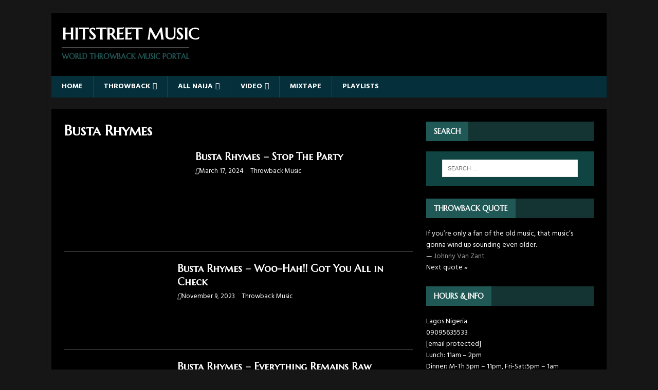

--- FILE ---
content_type: text/html; charset=UTF-8
request_url: https://www.hitstreet.net/tag/busta-rhymes/
body_size: 30644
content:
<!DOCTYPE html><html class="no-js" lang="en-US"><head><meta charset="UTF-8"><meta name="viewport" content="width=device-width, initial-scale=1.0"><link rel="stylesheet" id="ao_optimized_gfonts" href="https://fonts.googleapis.com/css?family=Hind:400,600,700%7CMarcellus+SC&amp;display=swap"><link rel="profile" href="https://gmpg.org/xfn/11" /><title>Busta Rhymes Songs, Album & Features – Mp3 Download &bull; Hitstreet Music</title><meta name='robots' content='index, follow, max-image-preview:large, max-snippet:-1, max-video-preview:-1' /><style>.audio-blocked-message {
        text-align: center;
        font-style: italic;
        color: #555;
        margin: 1em 0;
      }</style><title>Busta Rhymes Songs, Album &amp; Features – Mp3 Download</title><link rel="canonical" href="https://hitstreet.net/tag/busta-rhymes/" /><link rel="next" href="https://hitstreet.net/tag/busta-rhymes/page/2/" /><meta property="og:locale" content="en_US" /><meta property="og:type" content="article" /><meta property="og:title" content="Busta Rhymes Songs, Album &amp; Features – Mp3 Download" /><meta property="og:url" content="https://hitstreet.net/tag/busta-rhymes/" /><meta property="og:site_name" content="Hitstreet Music" /><meta name="twitter:card" content="summary_large_image" /><style media="all">.wpcf7 .screen-reader-response{position:absolute;overflow:hidden;clip:rect(1px,1px,1px,1px);clip-path:inset(50%);height:1px;width:1px;margin:-1px;padding:0;border:0;word-wrap:normal !important}.wpcf7 .hidden-fields-container{display:none}.wpcf7 form .wpcf7-response-output{margin:2em .5em 1em;padding:.2em 1em;border:2px solid #00a0d2}.wpcf7 form.init .wpcf7-response-output,.wpcf7 form.resetting .wpcf7-response-output,.wpcf7 form.submitting .wpcf7-response-output{display:none}.wpcf7 form.sent .wpcf7-response-output{border-color:#46b450}.wpcf7 form.failed .wpcf7-response-output,.wpcf7 form.aborted .wpcf7-response-output{border-color:#dc3232}.wpcf7 form.spam .wpcf7-response-output{border-color:#f56e28}.wpcf7 form.invalid .wpcf7-response-output,.wpcf7 form.unaccepted .wpcf7-response-output,.wpcf7 form.payment-required .wpcf7-response-output{border-color:#ffb900}.wpcf7-form-control-wrap{position:relative}.wpcf7-not-valid-tip{color:#dc3232;font-size:1em;font-weight:400;display:block}.use-floating-validation-tip .wpcf7-not-valid-tip{position:relative;top:-2ex;left:1em;z-index:100;border:1px solid #dc3232;background:#fff;padding:.2em .8em;width:24em}.wpcf7-list-item{display:inline-block;margin:0 0 0 1em}.wpcf7-list-item-label:before,.wpcf7-list-item-label:after{content:" "}.wpcf7-spinner{visibility:hidden;display:inline-block;background-color:#23282d;opacity:.75;width:24px;height:24px;border:none;border-radius:100%;padding:0;margin:0 24px;position:relative}form.submitting .wpcf7-spinner{visibility:visible}.wpcf7-spinner:before{content:'';position:absolute;background-color:#fbfbfc;top:4px;left:4px;width:6px;height:6px;border:none;border-radius:100%;transform-origin:8px 8px;animation-name:spin;animation-duration:1s;animation-timing-function:linear;animation-iteration-count:infinite}@media (prefers-reduced-motion:reduce){.wpcf7-spinner:before{animation-name:blink;animation-duration:2s}}@keyframes spin{from{transform:rotate(0deg)}to{transform:rotate(360deg)}}@keyframes blink{from{opacity:0}50%{opacity:1}to{opacity:0}}.wpcf7 [inert]{opacity:.5}.wpcf7 input[type=file]{cursor:pointer}.wpcf7 input[type=file]:disabled{cursor:default}.wpcf7 .wpcf7-submit:disabled{cursor:not-allowed}.wpcf7 input[type=url],.wpcf7 input[type=email],.wpcf7 input[type=tel]{direction:ltr}.wpcf7-reflection>output{display:list-item;list-style:none}.wpcf7-reflection>output[hidden]{display:none}
.quotescollection-quote .attribution{text-align:right;margin-bottom:1.4em}.quotescollection-quote cite.author{font-style:normal}.quotescollection-quote cite.source{font-style:italic}.quotescollection-quote .nav-next{float:none;clear:both;width:100%;text-align:left}blockquote.quotescollection-quote{border:0;background:0 0;padding:0;margin:4em 2em;font-size:1em;box-shadow:none}blockquote.quotescollection-quote:before,blockquote.quotescollection-quote:after{content:'';content:none;margin:0;padding:0;position:relative}blockquote.quotescollection-quote footer.attribution cite{font-size:.83em}
html,body,div,span,applet,object,iframe,h1,h2,h3,h4,h5,h6,p,blockquote,pre,a,abbr,acronym,address,big,cite,code,del,dfn,em,img,ins,kbd,q,s,samp,small,strike,strong,sub,sup,tt,var,b,u,i,center,dl,dt,dd,ol,ul,li,fieldset,form,label,legend,table,caption,tbody,tfoot,thead,tr,th,td,article,aside,canvas,details,embed,figure,figcaption,footer,header,hgroup,menu,nav,output,ruby,section,summary,time,mark,audio,video{margin:0;padding:0;border:0;font-size:100%;font:inherit;vertical-align:baseline}article,aside,details,figcaption,figure,footer,header,hgroup,menu,nav,section{display:block}ol,ul{list-style:none}blockquote,q{quotes:none}blockquote:before,blockquote:after,q:before,q:after{content:'';content:none}table{border-collapse:collapse;border-spacing:0}html{font-size:100%;-ms-text-size-adjust:none;-webkit-text-size-adjust:none}body{font-family:'Open Sans',Helvetica,Arial,sans-serif;font-size:14px;font-size:.875rem;line-height:1.6;background:#f7f7f7;word-wrap:break-word}.mh-container,.mh-container-inner{width:100%;max-width:1080px;margin:0 auto;position:relative}.mh-container-outer{margin:25px auto;-webkit-box-shadow:0px 0px 10px rgba(50,50,50,.17);-moz-box-shadow:0px 0px 10px rgba(50,50,50,.17);box-shadow:0px 0px 10px rgba(50,50,50,.17)}.mh-wrapper{padding:25px;background:#fff}.mh-content{width:65.83%;overflow:hidden}.mh-sidebar{width:31.66%;float:left}.mh-margin-left{margin-left:2.5%}.mh-margin-right{margin-right:2.5%}.mh-right-sb #main-content{float:left;margin-right:2.5%}.mh-left-sb #main-content{float:right;margin-left:2.5%}.mh-home-area-3,.mh-home-area-4{width:48.24%}.mh-home-area-4{margin-left:3.52%}.page-template-homepage .mh-wrapper{padding-bottom:0}.mh-main-nav li,.entry-tags li,.tagcloud a{-webkit-transition:.25s ease-out;-moz-transition:.25s ease-out;transition:.25s ease-out}.mh-row [class*=mh-col-]:first-child{margin:0}[class*=mh-col-]{float:left;margin-left:2.5%;overflow:hidden}.mh-col-1-1{width:100%}.mh-col-1-2{width:48.75%}.mh-col-1-3{width:31.66%}.mh-col-2-3{width:65.83%}.mh-col-1-4{width:23.12%}.mh-col-3-4{width:74.37%}.mh-col-1-5{width:18.00%}.mh-col-1-6{width:14.58%}.mh-col-1-7{width:12.14%}.mh-col-1-8{width:10.31%}.clear{clear:both}.clearfix,.mh-clearfix{display:block}.clearfix:after,.mh-clearfix:after{content:".";display:block;clear:both;visibility:hidden;line-height:0;height:0;margin:0;padding:0}h1{font-size:32px;font-size:2rem}h2{font-size:24px;font-size:1.5rem}h3{font-size:20px;font-size:1.25rem}h4{font-size:18px;font-size:1.125rem}h5{font-size:16px;font-size:1rem}h6{font-size:14px;font-size:.875rem}h1,h2,h3,h4,h5,h6{font-family:'Open Sans',Helvetica,Arial,sans-serif;color:#000;line-height:1.3;font-weight:700}b,strong{font-weight:700}i,em{font-style:italic}small{font-size:6px;font-size:.375rem}big{font-size:20px;font-size:1.25rem}pre,code{font-family:"Consolas",Courier New,Courier,monospace;color:#000;margin-bottom:20px;margin-bottom:1.25rem;background:#f5f5f5;border:1px solid #ebebeb}pre{padding:20px;padding:1.25rem;white-space:pre-wrap;white-space:-o-pre-wrap;white-space:-moz-pre-wrap;white-space:-webkit-pre-wrap}kbd{padding:0 6px;padding:0 .375rem;background:#f5f5f5;border:1px solid #aaa;border-radius:.1875em;-moz-border-radius:.1875em;-moz-box-shadow:0 .0625em 0 rgba(0,0,0,.2),0 0 0 .125em #fff inset;-webkit-border-radius:.1875em;-webkit-box-shadow:0 .0625em 0 rgba(0,0,0,.2),0 0 0 .125em #fff inset;box-shadow:0 .0625em 0 rgba(0,0,0,.2),0 0 0 .125em #fff inset;text-shadow:0 .0625em 0 #fff}blockquote{display:block;font-size:15px;font-size:.9375rem;line-height:1.6;font-style:italic;color:#666;padding:5px 0 5px 15px;border-left:5px solid #e64946}sup{vertical-align:super;font-size:10px;font-size:.625rem}sub{vertical-align:sub;font-size:10px;font-size:.625rem}abbr,acronym{border-bottom:1px dashed;cursor:help}cite{color:#9a9b97}q{font-style:italic}address{font-family:"Courier new";line-height:1.5;margin-bottom:20px;margin-bottom:1.25rem}a{color:#000;text-decoration:none}a:hover{color:#e64946}.screen-reader-text{position:absolute;top:-9999rem;left:-9999rem}.entry-content ul{list-style:square}.entry-content ol{list-style:decimal}.entry-content ul,.entry-content ol{margin:0 0 20px 40px}.entry-content ul ul,.entry-content ol ol{margin:0 0 0 40px}.entry-content li{margin-bottom:5px}dl{margin:0 0 10px 20px}dt,dd{display:list-item}dt{list-style-type:square;font-weight:700}dd{list-style-type:circle;margin-left:20px}select{max-width:100%}.mh-header{background:#fff}.mh-site-logo{padding:20px;overflow:hidden}.mh-header-text{margin:5px 0;text-transform:uppercase}.mh-header-title{font-size:32px;font-size:2rem;line-height:1}.mh-header-tagline{display:inline-block;font-size:14px;font-size:.875rem;line-height:1;color:#e64946;padding-top:10px;margin-top:10px;border-top:1px solid #e5e5e5}.mh-main-nav-wrap{background:#2a2a2a}.mh-main-nav{text-transform:uppercase;border-bottom:5px solid #e64946}.mh-main-nav li{float:left;position:relative;font-weight:700}.mh-main-nav li:hover{background:#e64946}.mh-main-nav li:hover a{color:#fff}.mh-main-nav li a{display:block;color:#fff;padding:10px 20px;border-left:1px solid rgba(255,255,255,.1)}.mh-main-nav li:first-child a,.mh-main-nav .sub-menu li a{border:none}.mh-main-nav ul li:hover>ul{display:block;background:#2a2a2a;z-index:9999}.mh-main-nav ul ul{display:none;position:absolute}.mh-main-nav ul ul li{width:100%;min-width:16em}.mh-main-nav ul ul ul{left:100%;top:0}.mh-main-nav .menu>.current-menu-item{background:#e64946}.mh-navigation .menu-item-has-children>a:after{font-family:'FontAwesome';font-weight:400;line-height:1;content:'\f107';margin-left:5px}.mh-navigation .sub-menu .menu-item-has-children>a:after{content:'\f105';margin-left:10px}.mh-navigation img{vertical-align:inherit}.slicknav_btn{position:relative;display:block;vertical-align:middle;float:right;padding:.438em .625em;line-height:1.125em;cursor:pointer;margin:5px 5px 6px;text-decoration:none;text-shadow:0 1px 1px rgba(255,255,255,.75);-webkit-border-radius:4px;-moz-border-radius:4px;border-radius:4px;background-color:#222}.slicknav_btn .slicknav_icon-bar+.slicknav_icon-bar{margin-top:.188em}.slicknav_menu{*zoom:1;font-size:16px;font-size:1rem;box-sizing:border-box;background:#4c4c4c;padding:5px}.slicknav_menu *{box-sizing:border-box}.slicknav_menu .slicknav_menutxt{display:block;line-height:1.188em;float:left;color:#fff;font-weight:700;text-shadow:0 1px 3px #000}.slicknav_menu .slicknav_icon{float:left;margin:.188em 0 0 .438em}.slicknav_menu .slicknav_no-text{margin:0}.slicknav_menu .slicknav_icon-bar{display:block;width:1.125em;height:.125em;background-color:#fff;-webkit-border-radius:1px;-moz-border-radius:1px;border-radius:1px;-webkit-box-shadow:0 1px 0 rgba(0,0,0,.25);-moz-box-shadow:0 1px 0 rgba(0,0,0,.25);box-shadow:0 1px 0 rgba(0,0,0,.25)}.slicknav_menu:before,.slicknav_menu:after{content:" ";display:table}.slicknav_menu:after{clear:both}.slicknav_nav{clear:both;color:#fff;margin:0;padding:0;font-size:.875em;list-style:none;overflow:hidden}.slicknav_nav ul{display:block;list-style:none;overflow:hidden;padding:0;margin:0 0 0 20px}.slicknav_nav li{display:block}.slicknav_nav a{display:block;padding:5px 10px;margin:2px 5px;text-decoration:none;color:#fff}.slicknav_nav a:hover{-webkit-border-radius:6px;-moz-border-radius:6px;border-radius:6px;background:#ccc;color:#222}.slicknav_nav .slicknav_arrow{font-size:.8em;margin:0 0 0 .4em}.slicknav_nav .slicknav_item{cursor:pointer}.slicknav_nav .slicknav_item a{display:inline;padding:0;margin:0}.slicknav_nav .slicknav_row{display:block;padding:5px 10px;margin:2px 5px}.slicknav_nav .slicknav_row:hover{-webkit-border-radius:6px;-moz-border-radius:6px;border-radius:6px;background:#ccc;color:#fff}.slicknav_nav .slicknav_txtnode{margin-left:15px}.slicknav_nav .slicknav_parent-link a{display:inline;padding:0;margin:0}.slicknav_brand{float:left;color:#fff;font-size:18px;line-height:30px;padding:7px 12px;height:44px}.slicknav_btn{background:#e64946}.slicknav_menu{padding:0;border-bottom:1px solid #2a2a2a;background:#e64946;display:none}.slicknav_menu .slicknav_menutxt{text-shadow:none;display:none}.slicknav_menu .slicknav_icon-bar{box-shadow:none;-moz-box-shadow:none;-webkit-box-shadow:none}.slicknav_nav{font-size:16px;font-size:1rem;font-weight:600;margin-bottom:20px}.slicknav_nav ul{padding:20px 0 0 15px;margin:0;border-top:1px solid #2a2a2a}.slicknav_nav ul ul{border:0;padding:0 0 0 15px}.slicknav_nav .slicknav_item:hover,.slicknav_nav a:hover{color:#fff;background:#e64946}.mh-main-nav-wrap .slicknav_btn,.mh-main-nav-wrap .slicknav_menu,.mh-main-nav-wrap .slicknav_nav .slicknav_item:hover,.mh-main-nav-wrap .slicknav_nav a:hover{background:0 0}.mh-main-nav-wrap .slicknav_nav ul{border-top:1px solid #e64946}.mh-main-nav-wrap .slicknav_nav ul ul{border:none}.flex-container a:active,.flexslider a:active,.flex-container a:focus,.flexslider a:focus{outline:none}.slides,.flex-control-nav,.flex-direction-nav{margin:0;padding:0;list-style:none}.flexslider{margin:0;padding:0}.flexslider .slides>li{display:none;-webkit-backface-visibility:hidden}.flexslider .slides img{display:block}.flex-pauseplay span{text-transform:capitalize}.slides:after{content:".";display:block;clear:both;visibility:hidden;line-height:0;height:0}html[xmlns] .slides{display:block}* html .slides{height:1%}.no-js .slides>li:first-child{display:block}.flexslider{position:relative;zoom:1}.flex-viewport{max-height:2000px;-webkit-transition:all 1s ease;-moz-transition:all 1s ease;transition:all 1s ease}.loading .flex-viewport{max-height:300px}.flexslider .slides{zoom:1}.flexslider .slides img{height:auto}.flex-direction-nav{*height:0;}.flex-direction-nav a{width:30px;height:30px;margin:-12px 0 0;display:block;background:url(//ww1.hitstreet.net/wp-content/themes/mh-magazine-lite/images/bg_direction_nav.png) no-repeat 0 0;position:absolute;top:50%;z-index:10;cursor:pointer;text-indent:-9999px;opacity:0;-webkit-transition:all .3s ease}.flex-direction-nav .flex-next{background-position:100% 0;right:-36px;display:none}.flex-direction-nav .flex-prev{left:-36px;display:none}.flex-direction-nav .flex-disabled{opacity:.3 !important;filter:alpha(opacity=30);cursor:default}.flexslider:hover .flex-next{opacity:.8;right:5px;display:block}.flexslider:hover .flex-prev{opacity:.8;left:5px;display:block}.flexslider:hover .flex-next:hover,.flexslider:hover .flex-prev:hover{opacity:1}.flex-control-nav{width:100%;position:absolute;bottom:6px;text-align:center;z-index:999}.flex-control-nav li{margin:0 6px;display:inline-block;zoom:1}.flex-control-paging li a{width:11px;height:11px;display:block;background:#666;background:rgba(0,0,0,.5);cursor:pointer;text-indent:-9999px;-webkit-border-radius:20px;-moz-border-radius:20px;-o-border-radius:20px;border-radius:20px;box-shadow:inset 0 0 3px rgba(0,0,0,.3)}.flex-control-paging li a:hover{background:#333;background:rgba(0,0,0,.7)}.flex-control-paging li a.flex-active{background:#000;background:rgba(0,0,0,.9);cursor:default}.entry-header,.page-header{margin-bottom:20px;margin-bottom:1.25rem}.page-title{font-size:28px;font-size:1.75rem}.mh-meta{font-size:13px;font-size:.8125rem}.mh-meta,.mh-meta a{color:#979797}.mh-meta a:hover{color:#e64946}.mh-footer .mh-meta,.mh-footer .mh-meta a,.mh-footer .mh-meta a:hover{color:#fff}.mh-meta span{margin-right:10px}.mh-meta .fa{margin-right:5px}.entry-meta{margin-top:10px;margin-top:.625rem;padding:5px 10px;border-top:1px dotted #ebebeb;border-bottom:1px dotted #ebebeb}.entry-thumbnail{max-width:1030px;margin-bottom:20px;margin-bottom:1.25rem}.entry-thumbnail img{width:100%}.entry-content h1,.entry-content h2,.entry-content h3,.entry-content h4,.entry-content h5,.entry-content h6,.entry-content p,.entry-content blockquote,.entry-content .flex-vid,.entry-content .mh-row,.entry-content .mh-video-container{margin-bottom:20px;margin-bottom:1.25rem}.entry-content blockquote p:last-child{margin:0}.entry-content a{font-weight:600;color:#e64946}.entry-content a:hover{color:#e64946;text-decoration:underline}.entry-tags{font-size:12px;font-size:.75rem;color:#fff;line-height:1;margin-bottom:20px;margin-bottom:1.25rem}.entry-tags li{float:left;font-weight:700;margin:0 6px 6px 0;margin:0 .375rem .375rem 0;background:#2a2a2a;text-transform:uppercase}.entry-tags li:hover{background:#e64946}.entry-tags a,.entry-tags a:hover{display:block;color:#fff;padding:10px 15px}.entry-tags .fa{float:left;padding:10px;margin-right:6px;background:#e64946}.mh-author-box{line-height:1.5;padding:25px 0;margin-bottom:25px;border-top:1px solid #ebebeb;border-bottom:1px solid #ebebeb}.mh-author-box-avatar{float:left;padding:3px;margin-right:25px;border:1px solid #ebebeb}.mh-author-box-header{margin-bottom:10px}.mh-author-box-name{font-size:16px;font-size:1rem;font-weight:700}.mh-author-box-postcount:before{font-family:'FontAwesome';content:'\f105';padding:0 5px}.author .mh-author-box{margin-top:25px}.mh-loop-description{padding:20px 0;margin-top:20px;border-top:1px solid #ebebeb;border-bottom:1px solid #ebebeb}.mh-loop-description p:last-child{margin:0}.mh-loop-item{padding-bottom:20px;padding-bottom:1.25rem;margin-bottom:20px;margin-bottom:1.25rem;border-bottom:1px solid #ebebeb}.mh-loop-header{margin-bottom:10px;margin-bottom:.625rem}.mh-loop-meta{margin-top:5px}.mh-loop-excerpt{overflow:hidden}.mh-loop-thumb{float:left;margin-right:20px}.mh-loop-thumb img{width:100%;max-width:235px}.mh-loop-pagination{margin-top:20px}.post .pagination{padding-bottom:20px;padding-bottom:1.25rem}.page-numbers{display:inline-block;font-weight:700;color:#000;padding:10px 15px;background:#f5f5f5}.page-numbers:hover,.mh-loop-pagination .current,.mh-comments-pagination .current,a:hover .pagelink{color:#fff;background:#e64946}.page-numbers a{display:block}.pagelink{display:inline-block;font-weight:700;color:#fff;padding:10px 15px;background:#e64946}a .pagelink{color:#000;background:#f5f5f5}.mh-loop-pagination{display:flex;justify-content:space-between}.mh-loop-pagination .next{order:2}.mh-post-nav{padding-bottom:25px;margin-bottom:25px;border-bottom:1px solid #ebebeb}.mh-post-nav span{display:block;font-weight:700;line-height:1;margin-bottom:5px;text-transform:uppercase;overflow:hidden}.mh-post-nav p{font-size:13px;font-size:.8125rem;overflow:hidden}.mh-post-nav-next{float:right;text-align:right}.mh-post-nav-prev img{float:left;margin-right:15px}.mh-post-nav-next img{float:right;margin-left:15px}.mh-post-nav-prev span:before,.mh-post-nav-next span:after{font-family:'FontAwesome';font-weight:400}.mh-post-nav-prev span:before{content:'\f100';margin-right:5px}.mh-post-nav-next span:after{content:'\f101';margin-left:5px}.mh-footer{font-size:13px;font-size:.8125rem;color:#fff;padding:25px 25px 0;background:#2a2a2a}.mh-footer a,.mh-footer a:hover{color:#f7f7f7}.mh-copyright-wrap{padding:10px 25px;border-top:3px solid #999;background:#2a2a2a}.mh-copyright{font-size:12px;font-size:.75rem;color:#999}.mh-copyright a{color:#999}img{max-width:100%;width:auto\9;height:auto;vertical-align:bottom}iframe,embed,object,video{max-width:100%}.entry-content .alignnone{display:block;margin:20px 0;margin:1.25rem 0}.entry-content .aligncenter{display:block;margin:20px auto;margin:1.25rem auto}.entry-content .alignleft{display:inline;float:left;margin:5px 20px 20px 0;margin:.3125rem 1.25rem 1.25rem 0}.entry-content .alignright{display:inline;float:right;margin:5px 0 20px 20px;margin:.3125rem 0 1.25rem 1.25rem}.wp-caption{max-width:100%}.wp-caption-text{display:block;font-size:12px;font-size:.75rem;font-weight:700;line-height:1.4;color:#000;margin-top:5px}.mh-footer .wp-caption-text{color:#fff}.alignnone .wp-caption-text,.aligncenter .wp-caption-text,.alignleft .wp-caption-text,.alignright .wp-caption-text{margin-bottom:0}.gallery{margin-bottom:20px}.gallery:after{content:".";display:block;clear:both;visibility:hidden;line-height:0;height:0;margin:0;padding:0}.gallery-item{float:left;margin:0 4px 4px 0;overflow:hidden;position:relative}.gallery-columns-1 .gallery-item{max-width:100%}.gallery-columns-2 .gallery-item{max-width:48%;max-width:-webkit-calc(50% - 4px);max-width:calc(50% - 4px)}.gallery-columns-3 .gallery-item{max-width:32%;max-width:-webkit-calc(33.3% - 4px);max-width:calc(33.3% - 4px)}.gallery-columns-4 .gallery-item{max-width:23%;max-width:-webkit-calc(25% - 4px);max-width:calc(25% - 4px)}.gallery-columns-5 .gallery-item{max-width:19%;max-width:-webkit-calc(20% - 4px);max-width:calc(20% - 4px)}.gallery-columns-6 .gallery-item{max-width:15%;max-width:-webkit-calc(16.7% - 4px);max-width:calc(16.7% - 4px)}.gallery-columns-7 .gallery-item{max-width:13%;max-width:-webkit-calc(14.28% - 4px);max-width:calc(14.28% - 4px)}.gallery-columns-8 .gallery-item{max-width:11%;max-width:-webkit-calc(12.5% - 4px);max-width:calc(12.5% - 4px)}.gallery-columns-9 .gallery-item{max-width:9%;max-width:-webkit-calc(11.1% - 4px);max-width:calc(11.1% - 4px)}.gallery-columns-1 .gallery-item:nth-of-type(1n),.gallery-columns-2 .gallery-item:nth-of-type(2n),.gallery-columns-3 .gallery-item:nth-of-type(3n),.gallery-columns-4 .gallery-item:nth-of-type(4n),.gallery-columns-5 .gallery-item:nth-of-type(5n),.gallery-columns-6 .gallery-item:nth-of-type(6n),.gallery-columns-7 .gallery-item:nth-of-type(7n),.gallery-columns-8 .gallery-item:nth-of-type(8n),.gallery-columns-9 .gallery-item:nth-of-type(9n){margin-right:0}.gallery-columns-1.gallery-size-medium figure.gallery-item:nth-of-type(1n+1),.gallery-columns-1.gallery-size-thumbnail figure.gallery-item:nth-of-type(1n+1),.gallery-columns-2.gallery-size-thumbnail figure.gallery-item:nth-of-type(2n+1),.gallery-columns-3.gallery-size-thumbnail figure.gallery-item:nth-of-type(3n+1){clear:left}.gallery-caption{background-color:rgba(0,0,0,.7);-webkit-box-sizing:border-box;-moz-box-sizing:border-box;box-sizing:border-box;color:#fff;font-size:12px;line-height:1.5;margin:0;max-height:50%;opacity:0;padding:6px 8px;position:absolute;bottom:0;left:0;text-align:left;width:100%}.gallery-caption:before{content:"";height:100%;min-height:49px;position:absolute;top:0;left:0;width:100%}.gallery-item:hover .gallery-caption{opacity:1}.gallery-columns-7 .gallery-caption,.gallery-columns-8 .gallery-caption,.gallery-columns-9 .gallery-caption{display:none}table{width:100%;margin-bottom:20px;margin-bottom:1.25rem;border-left:1px solid #ebebeb;border-top:1px solid #ebebeb}td,th{padding:5px 10px;border-right:1px solid #ebebeb;border-bottom:1px solid #ebebeb}th{font-weight:600}.mh-footer-widget table,.mh-footer-widget td,.mh-footer-widget th{border-color:rgba(255,255,255,.3)}.mh-comment-list{margin-bottom:25px;list-style:none}.mh-comment-list .children{margin-left:25px;list-style:none}.mh-comment-body{margin-bottom:25px;border-bottom:1px solid #ebebeb}.mh-comment-footer{margin-bottom:20px}.mh-comment-gravatar{float:left}.mh-comment-gravatar .avatar{width:50px;height:50px;padding:2px;margin:0 15px 0 0;border:1px solid #f5f5f5;vertical-align:middle}.mh-comment-meta{overflow:hidden}.mh-comment-meta,.mh-comment-meta a{color:#2a2a2a}.mh-comment-meta-author{font-size:16px;font-size:1rem;font-weight:700}.mh-comment-meta-author .fn{margin-right:5px}.bypostauthor .mh-comment-meta-author:after{font-family:'FontAwesome';font-weight:400;color:#e64946;content:'\f006'}.mh-comment-meta-date{font-size:10px;font-size:.625rem;text-transform:uppercase}.mh-comment-meta-links{font-weight:700;line-height:1;text-transform:uppercase;margin-bottom:25px}.mh-comment-meta-links .comment-edit-link{margin-right:15px}.mh-comment-meta-links .comment-reply-link:before{font-family:'FontAwesome';font-weight:400;color:#e64946;content:'\f112';margin-right:5px}.mh-comment-info{color:#e64946;margin:20px 0}.mh-comments-pagination{margin-bottom:20px}.mh-ping-list{margin-bottom:20px}.mh-ping-list .mh-ping-item{padding:10px 0;border-bottom:1px solid #ebebeb}.mh-ping-list .mh-ping-item:first-child{border-top:1px solid #ebebeb}.mh-ping-list .mh-ping-item .fa{margin-right:15px}#respond .comment-reply-title{font-size:24px;font-size:1.5rem;line-height:1;margin-bottom:20px;margin-bottom:1.25rem}#respond #cancel-comment-reply-link{font-size:12px;font-size:.75rem;margin-left:10px}#respond #cancel-comment-reply-link:before{font-family:'FontAwesome';font-weight:400;color:#e64946;content:'\f05e';margin-right:5px}#commentform p{margin-bottom:10px}#commentform .form-submit{margin:25px 0}.required{color:#e64946}input{font-size:12px;padding:5px;border:1px solid rgba(0,0,0,.1);vertical-align:middle;background:#f5f5f5;-webkit-transition:all .25s ease-in-out;-moz-transition:all .25s ease-in-out;transition:all .25s ease-in-out}input[type=text],input[type=email],input[type=tel],input[type=url]{width:60%}input[type=text]:hover,input[type=email]:hover,input[type=tel]:hover,input[type=url]:hover,textarea:hover{border:1px solid #e64946}input[type=submit]{display:inline-block;min-width:150px;font-weight:700;color:#fff;padding:10px 15px;background:#e64946;cursor:pointer;text-transform:uppercase;-webkit-transition:all .1s linear;-moz-transition:all .1s linear;transition:all .1s linear;border:0;-webkit-appearance:none}input[type=submit]:hover{background:#2a2a2a}textarea{width:96%;line-height:1.5;padding:5px;border:1px solid rgba(0,0,0,.1);background:#f5f5f5}.wpcf7-form{font-size:14px;font-size:.875rem;margin-bottom:20px}.wpcf7-form p{margin-bottom:15px}.wpcf7-text{padding:8px}.wpcf7-textarea{width:86%;padding:10px}div.wpcf7-response-output{margin:20px 0 15px}.search-form input{font-size:11px;line-height:1;color:#1f1e1e;text-transform:uppercase}.search-form .search-submit{display:none}.search-form .search-field{position:relative;padding:10px;margin:0;border:1px solid #ebebeb;background:#fff;cursor:pointer;-webkit-appearance:none;-webkit-border-radius:0;border-radius:0}.search-form .search-field:active,.search-form .search-field:focus{cursor:text}.mh-widget .search-form{display:block;margin:0 auto;padding:5%;background:#f5f5f5}.mh-widget .search-form .search-field{display:block;margin:0 auto;width:90%}.mh-footer .search-form input{width:100%}#signup-content{padding:25px;background:#fff}#signup-content .mu_register{width:100%}.mu_register .mu_alert{display:block;margin-bottom:25px}.mu_register form{max-width:500px}.mu_register input{box-sizing:border-box}.mu_register .submit{margin-top:25px}.lead-in{margin-top:25px}.lead-in a{font-weight:700}.ad-label{font-size:10px;font-size:.625rem}.mh-box{position:relative;overflow:hidden;padding:20px 20px 0;padding:1.25rem 1.25rem 0;margin-bottom:20px;margin-bottom:1.25rem;border:1px solid #ebebeb}.mh-widget,.mh-footer-widget{margin-bottom:25px;overflow:hidden}.mh-widget-title{position:relative;font-size:16px;font-size:1rem;padding-bottom:5px;margin-bottom:20px;margin-bottom:1.25rem;text-transform:uppercase;border-bottom:3px solid #e64946}.mh-footer-widget-title{font-size:14px;font-size:.875rem;color:#fff}.mh-footer-widget-title a{color:#fff}.mh-ad-spot,.mh-info-spot{display:block;padding:10px;text-align:center;background:#f5f5f5}.mh-footer-widget .mh-ad-spot,.mh-footer-widget .mh-info-spot{background:rgba(255,255,255,.1)}.mh-slider-widget .flex-control-nav{bottom:10px}.mh-slider-widget .flex-control-nav li{margin:0 10px 0 0}.mh-slider-widget .flex-control-paging li a{width:15px;height:15px;border:1px solid #2a2a2a;background:#fff;-webkit-box-shadow:none;-moz-box-shadow:none;-o-box-shadow:none;box-shadow:none}.mh-slider-widget .flex-control-paging li a:hover{background:#f5f5f5}.mh-slider-widget .flex-control-paging li a.flex-active{background:#e64946;border:1px solid #fff}.mh-widget-col-1 .mh-slider-widget .flex-control-nav{width:auto;top:15px;right:10px;bottom:auto}.mh-slider-item{position:relative;overflow:hidden}.mh-slider-normal{width:678px;max-width:100%;overflow:hidden}.mh-slider-caption{position:absolute;width:350px;max-width:100%;top:0;right:0;color:#fff;border-bottom:3px solid #e64946;background:#2a2a2a;background:rgba(42,42,42,.8)}.mh-slider-caption .mh-excerpt-more,.mh-slider-title{color:#fff}.mh-slider-content{padding:25px;overflow:hidden}.mh-slider-content .mh-excerpt{margin-top:10px;margin-top:.625rem}.mh-widget-col-1 .mh-slider-caption{position:relative;width:100%;margin:0;background:#2a2a2a}.mh-custom-posts-item{padding:20px 0;border-bottom:1px dotted #ebebeb}.mh-custom-posts-item:first-child{padding-top:0}.mh-custom-posts-thumb{float:left;margin-right:15px}.mh-custom-posts-small-title{font-weight:700;line-height:1.3;margin-bottom:5px;margin-bottom:.3125rem}.mh-custom-posts-small .mh-meta{font-size:11px;font-size:.6875rem}.mh-custom-posts-header{overflow:hidden}.mh-footer-widget .mh-custom-posts-item{border-color:rgba(255,255,255,.3)}.mh-footer-widget .mh-custom-posts-small-title{font-weight:400}.mh-posts-large-item{margin-top:20px;padding-bottom:20px;border-bottom:1px dotted #ebebeb}.mh-posts-large-item:first-child{margin-top:0}.mh-posts-large-thumb{position:relative;margin-bottom:10px}.mh-posts-large-thumb img{width:100%}.mh-posts-large-caption{position:absolute;top:0;font-size:13px;font-size:.8125rem;font-weight:700;color:#fff;padding:10px 15px;background:#e64946;text-transform:uppercase}.mh-posts-large-title{font-size:24px;font-size:1.5rem}.mh-posts-large-excerpt{margin-top:10px}.mh-widget-col-1 .mh-posts-large-title{font-size:20px;font-size:1.25rem}.mh-footer-widget .mh-posts-large-item{border-color:rgba(255,255,255,.3)}.mh-posts-stacked-wrap{float:left;width:50%;overflow:hidden}.mh-posts-stacked-large,.mh-posts-stacked-small{position:relative}.mh-posts-stacked-large:after,.mh-posts-stacked-small:after{display:block;padding-top:75%;content:' '}.mh-posts-stacked-content{position:absolute;width:100%;height:100%;overflow:hidden}.mh-posts-stacked-thumb img{width:100%}.mh-posts-stacked-thumb:hover .mh-posts-stacked-overlay{background:0 0}.mh-posts-stacked-overlay{position:absolute;top:0;right:0;bottom:0;left:0;background:rgba(0,0,0,.2)}.mh-posts-stacked-overlay-small{border-left:1px solid #fff}.mh-posts-stacked-overlay-last{border-top:1px solid #fff}.mh-posts-stacked-item{position:absolute;bottom:25px;left:25px;padding-right:25px}.mh-posts-stacked-title{background:#2a2a2a;background:rgba(42,42,42,.8)}.mh-posts-stacked-title-large{font-size:24px;padding:5px 10px}.mh-posts-stacked-title-small{font-size:14px;padding:2px 5px}.mh-posts-stacked-title a,.mh-posts-stacked-title a:hover,.mh-posts-stacked-meta a,.mh-posts-stacked-meta a:hover{color:#fff}.mh-posts-stacked-meta{display:inline-block;font-size:10px;font-weight:700;color:#fff;padding:1px 5px;margin-top:5px;background:#e64946;text-transform:uppercase}.mh-posts-stacked-meta .fa,.mh-posts-stacked-meta .mh-meta-date{margin-right:5px}.mh-widget-col-1 .mh-posts-stacked-wrap{float:none;width:100%}.mh-widget-col-1 .mh-posts-stacked-title{font-size:16px;padding:2px 5px}.mh-widget-col-1 .mh-posts-stacked-overlay-small{border-top:1px solid #fff;border-left:none}.mh-widget-col-2 .mh-posts-stacked-large,.mh-widget-col-2 .mh-posts-stacked-columns{float:none;width:100%}.mh-widget-col-2 .mh-posts-stacked-overlay-small{border-top:1px solid #fff;border-left:none}.mh-widget-col-2 .mh-posts-stacked-small:nth-child(odd) .mh-posts-stacked-overlay-small{border-right:1px solid #fff}.mh-widget-col-2 .mh-posts-stacked-title-small{font-size:16px}#mh-mobile .mh-footer-widget .mh-posts-stacked-overlay{border-color:#2a2a2a}.mh-posts-focus-full{width:100%}.mh-posts-focus-full .mh-posts-focus-large{width:65.83%}.mh-posts-focus-full .mh-posts-focus-small-inner{width:31.66%;margin-left:2.5%}.mh-posts-focus-inner{float:right}.mh-posts-focus-large{width:65.67%}.mh-posts-focus-small-inner{width:31.07%;margin-left:3.26%}.mh-posts-focus-outer{margin-right:2.5%;margin-left:0}.mh-posts-focus-item{position:relative}.mh-posts-focus-thumb{margin-bottom:10px}.mh-posts-focus-thumb img{width:100%}.mh-posts-focus-title{font-size:20px;font-size:1.25rem;margin-bottom:5px}.mh-posts-focus-excerpt{margin-top:10px;overflow:hidden}.mh-posts-focus-item-small:first-child{margin-bottom:20px}.mh-home-wide .mh-posts-focus-title-large{font-size:24px;font-size:1.5rem}.mh-home-wide .mh-posts-focus-title-small{font-size:18px;font-size:1.125rem}.mh-home-wide .mh-posts-focus-excerpt-small{display:none}.mh-widget-col-1 .mh-posts-focus-wrap,.mh-widget-col-2 .mh-posts-focus-wrap{float:none;width:100%;margin:0}.mh-widget-col-1 .mh-posts-focus-item,.mh-widget-col-2 .mh-posts-focus-item{padding-bottom:20px;margin-top:20px;border-bottom:1px dotted #ebebeb}.mh-widget-col-1 .mh-posts-focus-item-large,.mh-widget-col-2 .mh-posts-focus-item-large{margin:0}.mh-widget-col-2 .mh-posts-focus-thumb-small{float:left;max-width:235px;margin:0 20px 0 0}.mh-widget-col-2 .mh-posts-focus-title-large{font-size:24px;font-size:1.5rem}#mh-mobile .mh-footer-widget .mh-posts-focus-item{border-color:rgba(255,255,255,.3)}.mh-tabbed-widget,.mh-tabbed-widget a{color:#000}.mh-tabbed-widget a:hover{color:#e64946}.mh-tabbed-widget .tagcloud a{color:#fff}.mh-tab-buttons{border-bottom:3px solid #e64946}.mh-tab-button{display:block;float:left;width:33.33%;line-height:2;padding:5px 0;background:#f5f5f5;cursor:pointer;text-align:center;-webkit-transition:.25s ease-out;-moz-transition:.25s ease-out;transition:.25s ease-out}.mh-tab-button.active,.mh-tab-button.active:hover{color:#fff;background:#e64946}.mh-tab-button span{padding:0 15px;font-size:24px}.mh-tab-content{display:none;padding:25px;background:#f5f5f5}.mh-tab-posts{display:block}.mh-tab-post-item{padding-bottom:5px;margin-top:5px;border-bottom:1px dotted #e5e5e5}.mh-tab-post-item:first-child,.mh-tab-comment-item:first-child{margin-top:0}.mh-tab-comment-item{margin-top:25px}.mh-tab-comment-avatar{float:left;display:block;margin:0 10px 0 0}.mh-tab-comment-author{font-weight:700;text-transform:uppercase}.mh-tab-comment-excerpt{display:block;padding:25px;margin-top:10px;background:#fff;border-radius:25px;font-style:italic}.mh-footer-widget .mh-tabbed-widget,.mh-footer-widget .mh-tabbed-widget a{color:#fff}.mh-footer-widget .mh-tab-button,.mh-footer-widget .mh-tab-content{background:rgba(255,255,255,.1)}.mh-footer-widget .mh-tab-post-item{border-color:rgba(255,255,255,.3)}.mh-footer-widget .mh-tab-button.active{background:#e64946}.mh-footer-widget .mh-tab-comment-excerpt{background:#2a2a2a}.widget_archive li,.widget_categories li,.widget_pages li a,.widget_meta li,.widget_nav_menu .menu>li,.widget_rss li{border-bottom:1px dotted #ebebeb}.widget_archive li a,.widget_categories li a,.widget_pages li a,.widget_meta li a,.widget_nav_menu li a,.widget_rss li{display:block;padding:5px 0}.widget_archive li:first-child a,.widget_categories li:first-child a,.widget_pages li:first-child a,.widget_meta li:first-child a,.widget_nav_menu li:first-child a,.widget_rss li:first-child{padding-top:0}.widget_pages .children li a{padding:5px 0}.widget_nav_menu .sub-menu li{border-top:1px dotted #ebebeb}.widget_nav_menu .sub-menu li:first-child a{padding-top:5px}.widget_rss a{font-weight:700}.widget_rss .rss-date{margin-right:5px}.widget_rss .rss-date,.widget_rss cite{font-size:13px;font-size:.8125rem;color:#979797}.widget_rss .rssSummary{margin-top:5px}.mh-footer-widget.widget_rss a{font-weight:400}.mh-footer-widget.widget_archive li,.mh-footer-widget.widget_categories li,.mh-footer-widget.widget_pages li a,.mh-footer-widget.widget_meta li,.mh-footer-widget.widget_nav_menu .menu>li,.mh-footer-widget.widget_nav_menu .sub-menu li,.mh-footer-widget.widget_rss li{border-color:rgba(255,255,255,.3)}.textwidget p{margin-top:20px}.textwidget p:first-child{margin-top:0}.textwidget ul{list-style:square}.textwidget ol{list-style:decimal}.textwidget ul,.textwidget ol{margin:0 0 20px 15px}.textwidget ul ul,.textwidget ol ol{margin:0 0 0 15px}#wp-calendar caption{text-align:left;padding:10px;margin-bottom:1px;background:#f5f5f5}#wp-calendar th,#wp-calendar td{padding:5px 10px;text-align:center}#wp-calendar th{font-weight:300}#wp-calendar a{font-weight:700}#wp-calendar #prev{text-align:left}.mh-footer-widget #wp-calendar caption{background:rgba(255,255,255,.1)}.tagcloud a{display:inline-block;font-weight:700;color:#fff;padding:5px 10px;margin:0 4px 8px 0;white-space:nowrap;text-transform:uppercase}.mh-widget .tagcloud a{background:#2a2a2a}.mh-footer-widget .tagcloud a{background:#000}.tagcloud a:hover,.mh-widget .tagcloud a:hover,.mh-footer-widget .tagcloud a:hover{color:#fff;background:#e64946}.widget_recent_entries li,.recentcomments{display:block;padding:5px 0;border-bottom:1px dotted #e5e5e5}.widget_recent_entries li:first-child,.recentcomments:first-child{padding-top:0}.widget_recent_entries .post-date{display:block;font-size:11px;font-size:.6875rem;color:#979797;margin-bottom:5px}.mh-footer-widget.widget_recent_entries li,.mh-footer-widget .recentcomments{border-color:rgba(255,255,255,.3)}.wp-block-image{display:block;margin:20px 0;margin:1.25rem 0}.wp-block-image .aligncenter{text-align:center}.wp-block-image figcaption,.wp-block-audio figcaption{color:#000}.wp-block-image figcaption,.wp-block-image .aligncenter>figcaption,.wp-block-image .alignleft>figcaption,.wp-block-image .alignright>figcaption,.wp-block-image.is-resized>figcaption,.wp-block-audio figcaption{display:block;font-size:12px;font-size:.75rem;font-weight:700;line-height:1.4;margin-top:5px}.wp-block-audio audio{width:100%}.wp-block-gallery,.entry-content .wp-block-gallery{display:flex;margin:0 -8px 20px;list-style-type:none}@media screen and (max-width:1475px){.mh-container{width:95%}.mh-container-inner{width:100%}}@media screen and (max-width:1120px){.mh-main-nav li{font-size:12px}.mh-main-nav li a{padding:10px 15px}}@media screen and (max-width:900px){.mh-container-outer{margin:0 auto}#mh-mobile .mh-container{width:100%}.mh-wrapper,.mh-site-logo{padding:20px}.mh-footer{padding:20px 20px 0}.mh-copyright{text-align:center}.mh-comment-list .children{margin-left:15px}.mh-widget,.mh-footer-widget{margin-bottom:20px}#mh-mobile .mh-footer-4-cols{width:31.66%}.mh-footer-4{display:none}.mh-slider-normal{width:100%}.mh-slider-widget .flex-control-nav{width:auto;top:15px;right:10px;bottom:auto}#mh-mobile .mh-slider-caption{position:relative;width:100%;top:auto;bottom:0;background:rgba(42,42,42,1)}.mh-widget-col-1 .mh-custom-posts-small-title{font-size:13px;font-size:.8125rem}.mh-meta-comments{display:none}.mh-posts-stacked-item{bottom:20px;left:20px;padding-right:20px}#mh-mobile .mh-posts-stacked-title-small,.mh-widget-col-1 .mh-posts-stacked-title-large{font-size:13px;padding:2px 5px}}@media screen and (max-width:767px){.js .slicknav_menu{display:block}.js .mh-main-nav{display:none}.mh-custom-header,.mh-content,.mh-sidebar,.mh-right-sb #main-content,.mh-left-sb #main-content,#mh-mobile .mh-footer-area{float:none;width:100%;margin:0}.mh-site-logo{text-align:center}.mh-header-title,.entry-title{font-size:24px;font-size:1.5rem}.mh-sidebar{margin-top:20px}.mh-home-sidebar{margin-top:0}.entry-meta{padding:5px 0}#commentform .form-submit{margin:25px 0 0}.mh-footer-4{display:block}.mh-slider-item img{width:100%}#mh-mobile .mh-custom-posts-small-title{font-size:14px;font-size:.875rem}#mh-mobile .mh-posts-stacked-large,#mh-mobile .mh-posts-stacked-columns{float:none;width:100%}#mh-mobile .mh-posts-stacked-small{float:left;width:50%}#mh-mobile .mh-posts-stacked-overlay-small{border-top:1px solid #fff;border-left:none}.mh-posts-stacked-small:nth-child(odd) .mh-posts-stacked-overlay-small{border-right:1px solid #fff}#mh-mobile .mh-posts-stacked-title-large{font-size:24px;padding:5px 10px}#mh-mobile .mh-posts-stacked-title-small{font-size:16px}#mh-mobile .mh-posts-focus-wrap{float:none;width:100%;margin:0}#mh-mobile .mh-posts-focus-title-small{font-size:20px;font-size:1.25rem}#mh-mobile .mh-posts-focus-item{padding-bottom:20px;margin-top:20px;border-bottom:1px dotted #ebebeb}#mh-mobile .mh-posts-focus-item-large{margin:0}.mh-posts-focus-thumb-small{float:left;max-width:235px;margin:0 20px 0 0}#mh-mobile .mh-posts-focus-excerpt-small{display:block}#mh-mobile .mh-posts-focus-title-large{font-size:24px;font-size:1.5rem}}@media screen and (max-width:620px){input[type=text],input[type=email],input[type=tel],input[type=url]{width:88%}[class*=mh-col-]{float:none;width:100%;margin:0}.entry-meta-categories,.entry-meta-comments{display:none}.mh-author-box{text-align:center}.mh-author-box-avatar{float:none;display:inline-block;margin:0 0 20px}.entry-content ul,.entry-content ol{margin:0 0 20px 20px}.entry-content ul ul,.entry-content ol ol{margin:0 0 0 20px}.single-post .mh-post-nav-next{margin-top:25px}#mh-mobile .mh-slider-title,.mh-posts-large-title,#mh-mobile .mh-posts-focus-title-large{font-size:20px;font-size:1.25rem}.mh-slider-widget .flex-control-nav{display:none}.mh-loop-thumb,#mh-mobile .mh-posts-focus-thumb-small{max-width:80px}.mh-loop-title,#mh-mobile .mh-posts-focus-title-small{font-size:14px;font-size:.875rem}.mh-loop-meta,.mh-custom-posts-content .mh-meta,.mh-posts-focus-meta-small{display:block;font-size:11px;font-size:.6875rem}.mh-loop-excerpt,.mh-custom-posts-content .mh-excerpt,.mh-posts-list-excerpt,#mh-mobile .mh-posts-focus-excerpt-small,.mh-posts-focus-caption-small{display:none}.mh-posts-stacked-item{bottom:10px;left:10px;padding-right:10px}#mh-mobile .mh-posts-stacked-title-small{font-size:14px}#mh-mobile .mh-posts-focus-thumb-small{margin:0 15px 0 0}}@media only screen and (max-width:420px){.mh-comment-list .children{margin:0}.mh-comment-body{text-align:center}.mh-comment-gravatar{float:none}.mh-comment-gravatar .avatar{width:80px;height:80px;margin:0 auto 10px}.mh-comment-meta-author .fn{margin:0}}@media only screen and (max-width:360px){#mh-mobile .mh-posts-stacked-wrap{float:none;width:100%}#mh-mobile .mh-posts-stacked-overlay{border-right:none}#mh-mobile .mh-posts-stacked-title{font-size:16px;padding:2px 5px}}
.mh-wrapper{background:#000}.mh-header-tagline,.entry-meta,.mh-author-box,.mh-author-box-avatar,.mh-post-nav,.mh-comment-body,.mh-loop-description,.mh-loop-item,.mh-tab-post-item,.mh-box,.mh-custom-posts-item,.mh-posts-large-item,#mh-mobile .mh-posts-focus-item,.widget_recent_entries li,.recentcomments,.widget_archive li,.widget_categories li,.widget_pages li a,.widget_meta li,.widget_nav_menu .menu>li,.widget_rss li,.mh-comment-gravatar .avatar,.mh-ping-list .mh-ping-item,.mh-ping-list .mh-ping-item:first-child,table,td,th,pre,code{border-color:#052f3b;border-color:rgba(255,255,255,.3)}body{font-family:"Hind",sans-serif;color:#fff;background:#161616}h1,h2,h3,h4,h5,h6,.mh-custom-posts-small-title{font-family:"Marcellus SC",serif;color:#fff}pre,code,kbd{color:#fff;background:#104442}blockquote{color:#fff;border-color:#205855}a{color:#fff}a:hover{color:#658a78}.mh-header{background:#000}.mh-header-tagline{color:#205855}.mh-main-nav-wrap{background:#052f3b}.mh-main-nav{background:#052f3b;border-bottom:none}.mh-main-nav li:hover{background:#205855}.mh-main-nav ul li:hover>ul{background:#052f3b}.mh-main-nav .menu>.current-menu-item{background:0 0}.mh-main-nav .menu>.current-menu-item:hover{background:#205855}.slicknav_btn{background:#205855}.slicknav_menu{border-color:#052f3b;background:#205855}.slicknav_nav ul{border-color:#052f3b}.slicknav_nav .slicknav_item:hover,.slicknav_nav a:hover{background:#205855}.mh-main-nav-wrap .slicknav_btn,.mh-main-nav-wrap .slicknav_menu,.mh-main-nav-wrap .slicknav_nav .slicknav_item:hover,.mh-main-nav-wrap .slicknav_nav a:hover{background:0 0}.mh-main-nav-wrap .slicknav_nav ul{border-color:#205855}.mh-main-nav-wrap .slicknav_nav ul ul{border:none}.page-title{color:#fff}.mh-meta,.mh-meta a{color:#fff}.entry-content a,.entry-content a:hover,.mh-meta a:hover{color:#658a78}.entry-tags li{background:#052f3b}.entry-tags li:hover,.entry-tags .fa{background:#205855}.page-numbers,a .pagelink{color:#fff;background:#104442}.page-numbers:hover,.mh-loop-pagination .current,.mh-comments-pagination .current,a:hover .pagelink,.pagelink{background:#205855}.mh-footer{background:#052f3b}.mh-footer a,.mh-footer .mh-meta,.mh-footer .mh-meta a,.mh-footer .mh-meta a:hover{color:#fff}.mh-copyright-wrap{border-color:rgba(255,255,255,.3);background:#052f3b}.mh-copyright,.mh-copyright a{color:#fff}.wp-caption-text,.wp-block-image figcaption,.wp-block-audio figcaption{color:#fff}.gallery-caption{color:#fff}.mh-comment-meta,.mh-comment-meta a{color:#fff}.bypostauthor .mh-comment-meta-author:after,.mh-comment-meta-links .comment-reply-link:before,#respond #cancel-comment-reply-link:before,.required{color:#205855}input[type=text]:hover,input[type=email]:hover,input[type=tel]:hover,input[type=url]:hover,textarea:hover{border-color:#205855}input[type=submit]{background:#205855}input[type=submit]:hover{background:#052f3b}.mh-widget .search-form{background:#104442}#signup-content{background:#2b2b2b}.mh-widget-title-inner{display:inline-block;font-size:14px;font-size:.875rem;font-weight:700;color:#fff;padding:10px 15px;background:#205855}.mh-widget-title-inner a{color:#fff}.mh-widget-title{padding:0;border-bottom:none;background:#205855;background:rgba(32,88,85,.6)}.mh-footer-widget-title{background:#205855}.mh-ad-spot,.mh-info-spot{background:#104442}.mh-slider-widget img{width:100%;display:block}.mh-slider-caption{width:auto;top:auto;bottom:25px;right:25px;left:25px;border:none;background:#052f3b;background:rgba(5,47,59,.8)}.mh-widget-col-1 .mh-slider-caption{right:0;left:0;border-bottom:3px solid #205855;background:#052f3b}.mh-widget-col-2 .mh-slider-caption{bottom:15px;right:15px;left:15px}.mh-footer-widget .mh-slider-caption{bottom:auto;background:rgba(255,255,255,.1)}.mh-slider-widget .flex-control-nav{width:auto;top:20px;right:15px;bottom:auto}.mh-slider-widget .flex-control-paging li a{width:20px;height:20px;background:#fff;border:none;-webkit-border-radius:0;-moz-border-radius:0;-o-border-radius:0;border-radius:0}.mh-slider-widget .flex-control-paging li a:hover{background:#f5f5f5}.mh-slider-widget .flex-control-paging li a.flex-active{background:#205855;border:none}.mh-widget-col-1 .flex-control-nav,.mh-widget-col-2 .flex-control-nav{top:15px;right:10px}.mh-posts-stacked-title{background:#052f3b;background:rgba(5,47,59,.8)}.mh-posts-stacked-meta{background:#205855}#mh-mobile .mh-posts-stacked-overlay-small,#mh-mobile .mh-footer-widget .mh-posts-stacked-overlay{border-color:#052f3b}.mh-tabbed-widget,.mh-tabbed-widget a{color:#fff}.mh-tabbed-widget a:hover{color:#205855}.mh-tabbed-widget .tagcloud a{color:#fff}.mh-tab-buttons{border-bottom:3px solid #205855}.mh-tab-button,.mh-tab-content{background:#104442}.mh-tab-button.active,.mh-tab-button.active:hover{color:#fff;background:#205855}.mh-tab-comment-excerpt{background:rgba(255,255,255,.6)}.mh-footer-widget .mh-tabbed-widget,.mh-footer-widget .mh-tabbed-widget a{color:#fff}.mh-footer-widget .mh-tab-button.active{background:#205855}.mh-footer-widget .mh-tab-comment-excerpt{background:#052f3b}#wp-calendar caption{background:#104442}.mh-widget .tagcloud a,.mh-footer-widget .tagcloud a{background:#052f3b}.tagcloud a:hover,.mh-widget .tagcloud a:hover,.mh-footer-widget .tagcloud a:hover{background:#205855}@media screen and (max-width:900px){#mh-mobile .mh-slider-caption{right:0;left:0;border-bottom:3px solid #205855;background:#052f3b;background:rgba(5,47,59,1)}#mh-mobile .mh-footer-widget .mh-slider-caption{background:rgba(255,255,255,.1)}}@media screen and (max-width:767px){.mh-header{border-color:rgba(255,255,255,.3)}}@media only screen and (max-width:420px){.mh-copyright-wrap{padding:15px 20px}}
/*!
 *  Font Awesome 4.7.0 by @davegandy - http://fontawesome.io - @fontawesome
 *  License - http://fontawesome.io/license (Font: SIL OFL 1.1, CSS: MIT License)
 */@font-face{font-family:'FontAwesome';src:url(//ww1.hitstreet.net/wp-content/themes/mh-magazine-lite/includes/../fonts/fontawesome-webfont.eot?v=4.7.0);src:url(//ww1.hitstreet.net/wp-content/themes/mh-magazine-lite/includes/../fonts/fontawesome-webfont.eot?#iefix&v=4.7.0) format('embedded-opentype'),url(//ww1.hitstreet.net/wp-content/themes/mh-magazine-lite/includes/../fonts/fontawesome-webfont.woff2?v=4.7.0) format('woff2'),url(//ww1.hitstreet.net/wp-content/themes/mh-magazine-lite/includes/../fonts/fontawesome-webfont.woff?v=4.7.0) format('woff'),url(//ww1.hitstreet.net/wp-content/themes/mh-magazine-lite/includes/../fonts/fontawesome-webfont.ttf?v=4.7.0) format('truetype'),url(//ww1.hitstreet.net/wp-content/themes/mh-magazine-lite/includes/../fonts/fontawesome-webfont.svg?v=4.7.0#fontawesomeregular) format('svg');font-weight:normal;font-style:normal}.fa{display:inline-block;font:normal normal normal 14px/1 FontAwesome;font-size:inherit;text-rendering:auto;-webkit-font-smoothing:antialiased;-moz-osx-font-smoothing:grayscale}.fa-lg{font-size:1.33333333em;line-height:.75em;vertical-align:-15%}.fa-2x{font-size:2em}.fa-3x{font-size:3em}.fa-4x{font-size:4em}.fa-5x{font-size:5em}.fa-fw{width:1.28571429em;text-align:center}.fa-ul{padding-left:0;margin-left:2.14285714em;list-style-type:none}.fa-ul>li{position:relative}.fa-li{position:absolute;left:-2.14285714em;width:2.14285714em;top:.14285714em;text-align:center}.fa-li.fa-lg{left:-1.85714286em}.fa-border{padding:.2em .25em .15em;border:solid .08em #eee;border-radius:.1em}.fa-pull-left{float:left}.fa-pull-right{float:right}.fa.fa-pull-left{margin-right:.3em}.fa.fa-pull-right{margin-left:.3em}.pull-right{float:right}.pull-left{float:left}.fa.pull-left{margin-right:.3em}.fa.pull-right{margin-left:.3em}.fa-spin{-webkit-animation:fa-spin 2s infinite linear;animation:fa-spin 2s infinite linear}.fa-pulse{-webkit-animation:fa-spin 1s infinite steps(8);animation:fa-spin 1s infinite steps(8)}@-webkit-keyframes fa-spin{0%{-webkit-transform:rotate(0deg);transform:rotate(0deg)}100%{-webkit-transform:rotate(359deg);transform:rotate(359deg)}}@keyframes fa-spin{0%{-webkit-transform:rotate(0deg);transform:rotate(0deg)}100%{-webkit-transform:rotate(359deg);transform:rotate(359deg)}}.fa-rotate-90{-ms-filter:"progid:DXImageTransform.Microsoft.BasicImage(rotation=1)";-webkit-transform:rotate(90deg);-ms-transform:rotate(90deg);transform:rotate(90deg)}.fa-rotate-180{-ms-filter:"progid:DXImageTransform.Microsoft.BasicImage(rotation=2)";-webkit-transform:rotate(180deg);-ms-transform:rotate(180deg);transform:rotate(180deg)}.fa-rotate-270{-ms-filter:"progid:DXImageTransform.Microsoft.BasicImage(rotation=3)";-webkit-transform:rotate(270deg);-ms-transform:rotate(270deg);transform:rotate(270deg)}.fa-flip-horizontal{-ms-filter:"progid:DXImageTransform.Microsoft.BasicImage(rotation=0, mirror=1)";-webkit-transform:scale(-1, 1);-ms-transform:scale(-1, 1);transform:scale(-1, 1)}.fa-flip-vertical{-ms-filter:"progid:DXImageTransform.Microsoft.BasicImage(rotation=2, mirror=1)";-webkit-transform:scale(1, -1);-ms-transform:scale(1, -1);transform:scale(1, -1)}:root .fa-rotate-90,:root .fa-rotate-180,:root .fa-rotate-270,:root .fa-flip-horizontal,:root .fa-flip-vertical{filter:none}.fa-stack{position:relative;display:inline-block;width:2em;height:2em;line-height:2em;vertical-align:middle}.fa-stack-1x,.fa-stack-2x{position:absolute;left:0;width:100%;text-align:center}.fa-stack-1x{line-height:inherit}.fa-stack-2x{font-size:2em}.fa-inverse{color:#fff}.fa-glass:before{content:"\f000"}.fa-music:before{content:"\f001"}.fa-search:before{content:"\f002"}.fa-envelope-o:before{content:"\f003"}.fa-heart:before{content:"\f004"}.fa-star:before{content:"\f005"}.fa-star-o:before{content:"\f006"}.fa-user:before{content:"\f007"}.fa-film:before{content:"\f008"}.fa-th-large:before{content:"\f009"}.fa-th:before{content:"\f00a"}.fa-th-list:before{content:"\f00b"}.fa-check:before{content:"\f00c"}.fa-remove:before,.fa-close:before,.fa-times:before{content:"\f00d"}.fa-search-plus:before{content:"\f00e"}.fa-search-minus:before{content:"\f010"}.fa-power-off:before{content:"\f011"}.fa-signal:before{content:"\f012"}.fa-gear:before,.fa-cog:before{content:"\f013"}.fa-trash-o:before{content:"\f014"}.fa-home:before{content:"\f015"}.fa-file-o:before{content:"\f016"}.fa-clock-o:before{content:"\f017"}.fa-road:before{content:"\f018"}.fa-download:before{content:"\f019"}.fa-arrow-circle-o-down:before{content:"\f01a"}.fa-arrow-circle-o-up:before{content:"\f01b"}.fa-inbox:before{content:"\f01c"}.fa-play-circle-o:before{content:"\f01d"}.fa-rotate-right:before,.fa-repeat:before{content:"\f01e"}.fa-refresh:before{content:"\f021"}.fa-list-alt:before{content:"\f022"}.fa-lock:before{content:"\f023"}.fa-flag:before{content:"\f024"}.fa-headphones:before{content:"\f025"}.fa-volume-off:before{content:"\f026"}.fa-volume-down:before{content:"\f027"}.fa-volume-up:before{content:"\f028"}.fa-qrcode:before{content:"\f029"}.fa-barcode:before{content:"\f02a"}.fa-tag:before{content:"\f02b"}.fa-tags:before{content:"\f02c"}.fa-book:before{content:"\f02d"}.fa-bookmark:before{content:"\f02e"}.fa-print:before{content:"\f02f"}.fa-camera:before{content:"\f030"}.fa-font:before{content:"\f031"}.fa-bold:before{content:"\f032"}.fa-italic:before{content:"\f033"}.fa-text-height:before{content:"\f034"}.fa-text-width:before{content:"\f035"}.fa-align-left:before{content:"\f036"}.fa-align-center:before{content:"\f037"}.fa-align-right:before{content:"\f038"}.fa-align-justify:before{content:"\f039"}.fa-list:before{content:"\f03a"}.fa-dedent:before,.fa-outdent:before{content:"\f03b"}.fa-indent:before{content:"\f03c"}.fa-video-camera:before{content:"\f03d"}.fa-photo:before,.fa-image:before,.fa-picture-o:before{content:"\f03e"}.fa-pencil:before{content:"\f040"}.fa-map-marker:before{content:"\f041"}.fa-adjust:before{content:"\f042"}.fa-tint:before{content:"\f043"}.fa-edit:before,.fa-pencil-square-o:before{content:"\f044"}.fa-share-square-o:before{content:"\f045"}.fa-check-square-o:before{content:"\f046"}.fa-arrows:before{content:"\f047"}.fa-step-backward:before{content:"\f048"}.fa-fast-backward:before{content:"\f049"}.fa-backward:before{content:"\f04a"}.fa-play:before{content:"\f04b"}.fa-pause:before{content:"\f04c"}.fa-stop:before{content:"\f04d"}.fa-forward:before{content:"\f04e"}.fa-fast-forward:before{content:"\f050"}.fa-step-forward:before{content:"\f051"}.fa-eject:before{content:"\f052"}.fa-chevron-left:before{content:"\f053"}.fa-chevron-right:before{content:"\f054"}.fa-plus-circle:before{content:"\f055"}.fa-minus-circle:before{content:"\f056"}.fa-times-circle:before{content:"\f057"}.fa-check-circle:before{content:"\f058"}.fa-question-circle:before{content:"\f059"}.fa-info-circle:before{content:"\f05a"}.fa-crosshairs:before{content:"\f05b"}.fa-times-circle-o:before{content:"\f05c"}.fa-check-circle-o:before{content:"\f05d"}.fa-ban:before{content:"\f05e"}.fa-arrow-left:before{content:"\f060"}.fa-arrow-right:before{content:"\f061"}.fa-arrow-up:before{content:"\f062"}.fa-arrow-down:before{content:"\f063"}.fa-mail-forward:before,.fa-share:before{content:"\f064"}.fa-expand:before{content:"\f065"}.fa-compress:before{content:"\f066"}.fa-plus:before{content:"\f067"}.fa-minus:before{content:"\f068"}.fa-asterisk:before{content:"\f069"}.fa-exclamation-circle:before{content:"\f06a"}.fa-gift:before{content:"\f06b"}.fa-leaf:before{content:"\f06c"}.fa-fire:before{content:"\f06d"}.fa-eye:before{content:"\f06e"}.fa-eye-slash:before{content:"\f070"}.fa-warning:before,.fa-exclamation-triangle:before{content:"\f071"}.fa-plane:before{content:"\f072"}.fa-calendar:before{content:"\f073"}.fa-random:before{content:"\f074"}.fa-comment:before{content:"\f075"}.fa-magnet:before{content:"\f076"}.fa-chevron-up:before{content:"\f077"}.fa-chevron-down:before{content:"\f078"}.fa-retweet:before{content:"\f079"}.fa-shopping-cart:before{content:"\f07a"}.fa-folder:before{content:"\f07b"}.fa-folder-open:before{content:"\f07c"}.fa-arrows-v:before{content:"\f07d"}.fa-arrows-h:before{content:"\f07e"}.fa-bar-chart-o:before,.fa-bar-chart:before{content:"\f080"}.fa-twitter-square:before{content:"\f081"}.fa-facebook-square:before{content:"\f082"}.fa-camera-retro:before{content:"\f083"}.fa-key:before{content:"\f084"}.fa-gears:before,.fa-cogs:before{content:"\f085"}.fa-comments:before{content:"\f086"}.fa-thumbs-o-up:before{content:"\f087"}.fa-thumbs-o-down:before{content:"\f088"}.fa-star-half:before{content:"\f089"}.fa-heart-o:before{content:"\f08a"}.fa-sign-out:before{content:"\f08b"}.fa-linkedin-square:before{content:"\f08c"}.fa-thumb-tack:before{content:"\f08d"}.fa-external-link:before{content:"\f08e"}.fa-sign-in:before{content:"\f090"}.fa-trophy:before{content:"\f091"}.fa-github-square:before{content:"\f092"}.fa-upload:before{content:"\f093"}.fa-lemon-o:before{content:"\f094"}.fa-phone:before{content:"\f095"}.fa-square-o:before{content:"\f096"}.fa-bookmark-o:before{content:"\f097"}.fa-phone-square:before{content:"\f098"}.fa-twitter:before{content:"\f099"}.fa-facebook-f:before,.fa-facebook:before{content:"\f09a"}.fa-github:before{content:"\f09b"}.fa-unlock:before{content:"\f09c"}.fa-credit-card:before{content:"\f09d"}.fa-feed:before,.fa-rss:before{content:"\f09e"}.fa-hdd-o:before{content:"\f0a0"}.fa-bullhorn:before{content:"\f0a1"}.fa-bell:before{content:"\f0f3"}.fa-certificate:before{content:"\f0a3"}.fa-hand-o-right:before{content:"\f0a4"}.fa-hand-o-left:before{content:"\f0a5"}.fa-hand-o-up:before{content:"\f0a6"}.fa-hand-o-down:before{content:"\f0a7"}.fa-arrow-circle-left:before{content:"\f0a8"}.fa-arrow-circle-right:before{content:"\f0a9"}.fa-arrow-circle-up:before{content:"\f0aa"}.fa-arrow-circle-down:before{content:"\f0ab"}.fa-globe:before{content:"\f0ac"}.fa-wrench:before{content:"\f0ad"}.fa-tasks:before{content:"\f0ae"}.fa-filter:before{content:"\f0b0"}.fa-briefcase:before{content:"\f0b1"}.fa-arrows-alt:before{content:"\f0b2"}.fa-group:before,.fa-users:before{content:"\f0c0"}.fa-chain:before,.fa-link:before{content:"\f0c1"}.fa-cloud:before{content:"\f0c2"}.fa-flask:before{content:"\f0c3"}.fa-cut:before,.fa-scissors:before{content:"\f0c4"}.fa-copy:before,.fa-files-o:before{content:"\f0c5"}.fa-paperclip:before{content:"\f0c6"}.fa-save:before,.fa-floppy-o:before{content:"\f0c7"}.fa-square:before{content:"\f0c8"}.fa-navicon:before,.fa-reorder:before,.fa-bars:before{content:"\f0c9"}.fa-list-ul:before{content:"\f0ca"}.fa-list-ol:before{content:"\f0cb"}.fa-strikethrough:before{content:"\f0cc"}.fa-underline:before{content:"\f0cd"}.fa-table:before{content:"\f0ce"}.fa-magic:before{content:"\f0d0"}.fa-truck:before{content:"\f0d1"}.fa-pinterest:before{content:"\f0d2"}.fa-pinterest-square:before{content:"\f0d3"}.fa-google-plus-square:before{content:"\f0d4"}.fa-google-plus:before{content:"\f0d5"}.fa-money:before{content:"\f0d6"}.fa-caret-down:before{content:"\f0d7"}.fa-caret-up:before{content:"\f0d8"}.fa-caret-left:before{content:"\f0d9"}.fa-caret-right:before{content:"\f0da"}.fa-columns:before{content:"\f0db"}.fa-unsorted:before,.fa-sort:before{content:"\f0dc"}.fa-sort-down:before,.fa-sort-desc:before{content:"\f0dd"}.fa-sort-up:before,.fa-sort-asc:before{content:"\f0de"}.fa-envelope:before{content:"\f0e0"}.fa-linkedin:before{content:"\f0e1"}.fa-rotate-left:before,.fa-undo:before{content:"\f0e2"}.fa-legal:before,.fa-gavel:before{content:"\f0e3"}.fa-dashboard:before,.fa-tachometer:before{content:"\f0e4"}.fa-comment-o:before{content:"\f0e5"}.fa-comments-o:before{content:"\f0e6"}.fa-flash:before,.fa-bolt:before{content:"\f0e7"}.fa-sitemap:before{content:"\f0e8"}.fa-umbrella:before{content:"\f0e9"}.fa-paste:before,.fa-clipboard:before{content:"\f0ea"}.fa-lightbulb-o:before{content:"\f0eb"}.fa-exchange:before{content:"\f0ec"}.fa-cloud-download:before{content:"\f0ed"}.fa-cloud-upload:before{content:"\f0ee"}.fa-user-md:before{content:"\f0f0"}.fa-stethoscope:before{content:"\f0f1"}.fa-suitcase:before{content:"\f0f2"}.fa-bell-o:before{content:"\f0a2"}.fa-coffee:before{content:"\f0f4"}.fa-cutlery:before{content:"\f0f5"}.fa-file-text-o:before{content:"\f0f6"}.fa-building-o:before{content:"\f0f7"}.fa-hospital-o:before{content:"\f0f8"}.fa-ambulance:before{content:"\f0f9"}.fa-medkit:before{content:"\f0fa"}.fa-fighter-jet:before{content:"\f0fb"}.fa-beer:before{content:"\f0fc"}.fa-h-square:before{content:"\f0fd"}.fa-plus-square:before{content:"\f0fe"}.fa-angle-double-left:before{content:"\f100"}.fa-angle-double-right:before{content:"\f101"}.fa-angle-double-up:before{content:"\f102"}.fa-angle-double-down:before{content:"\f103"}.fa-angle-left:before{content:"\f104"}.fa-angle-right:before{content:"\f105"}.fa-angle-up:before{content:"\f106"}.fa-angle-down:before{content:"\f107"}.fa-desktop:before{content:"\f108"}.fa-laptop:before{content:"\f109"}.fa-tablet:before{content:"\f10a"}.fa-mobile-phone:before,.fa-mobile:before{content:"\f10b"}.fa-circle-o:before{content:"\f10c"}.fa-quote-left:before{content:"\f10d"}.fa-quote-right:before{content:"\f10e"}.fa-spinner:before{content:"\f110"}.fa-circle:before{content:"\f111"}.fa-mail-reply:before,.fa-reply:before{content:"\f112"}.fa-github-alt:before{content:"\f113"}.fa-folder-o:before{content:"\f114"}.fa-folder-open-o:before{content:"\f115"}.fa-smile-o:before{content:"\f118"}.fa-frown-o:before{content:"\f119"}.fa-meh-o:before{content:"\f11a"}.fa-gamepad:before{content:"\f11b"}.fa-keyboard-o:before{content:"\f11c"}.fa-flag-o:before{content:"\f11d"}.fa-flag-checkered:before{content:"\f11e"}.fa-terminal:before{content:"\f120"}.fa-code:before{content:"\f121"}.fa-mail-reply-all:before,.fa-reply-all:before{content:"\f122"}.fa-star-half-empty:before,.fa-star-half-full:before,.fa-star-half-o:before{content:"\f123"}.fa-location-arrow:before{content:"\f124"}.fa-crop:before{content:"\f125"}.fa-code-fork:before{content:"\f126"}.fa-unlink:before,.fa-chain-broken:before{content:"\f127"}.fa-question:before{content:"\f128"}.fa-info:before{content:"\f129"}.fa-exclamation:before{content:"\f12a"}.fa-superscript:before{content:"\f12b"}.fa-subscript:before{content:"\f12c"}.fa-eraser:before{content:"\f12d"}.fa-puzzle-piece:before{content:"\f12e"}.fa-microphone:before{content:"\f130"}.fa-microphone-slash:before{content:"\f131"}.fa-shield:before{content:"\f132"}.fa-calendar-o:before{content:"\f133"}.fa-fire-extinguisher:before{content:"\f134"}.fa-rocket:before{content:"\f135"}.fa-maxcdn:before{content:"\f136"}.fa-chevron-circle-left:before{content:"\f137"}.fa-chevron-circle-right:before{content:"\f138"}.fa-chevron-circle-up:before{content:"\f139"}.fa-chevron-circle-down:before{content:"\f13a"}.fa-html5:before{content:"\f13b"}.fa-css3:before{content:"\f13c"}.fa-anchor:before{content:"\f13d"}.fa-unlock-alt:before{content:"\f13e"}.fa-bullseye:before{content:"\f140"}.fa-ellipsis-h:before{content:"\f141"}.fa-ellipsis-v:before{content:"\f142"}.fa-rss-square:before{content:"\f143"}.fa-play-circle:before{content:"\f144"}.fa-ticket:before{content:"\f145"}.fa-minus-square:before{content:"\f146"}.fa-minus-square-o:before{content:"\f147"}.fa-level-up:before{content:"\f148"}.fa-level-down:before{content:"\f149"}.fa-check-square:before{content:"\f14a"}.fa-pencil-square:before{content:"\f14b"}.fa-external-link-square:before{content:"\f14c"}.fa-share-square:before{content:"\f14d"}.fa-compass:before{content:"\f14e"}.fa-toggle-down:before,.fa-caret-square-o-down:before{content:"\f150"}.fa-toggle-up:before,.fa-caret-square-o-up:before{content:"\f151"}.fa-toggle-right:before,.fa-caret-square-o-right:before{content:"\f152"}.fa-euro:before,.fa-eur:before{content:"\f153"}.fa-gbp:before{content:"\f154"}.fa-dollar:before,.fa-usd:before{content:"\f155"}.fa-rupee:before,.fa-inr:before{content:"\f156"}.fa-cny:before,.fa-rmb:before,.fa-yen:before,.fa-jpy:before{content:"\f157"}.fa-ruble:before,.fa-rouble:before,.fa-rub:before{content:"\f158"}.fa-won:before,.fa-krw:before{content:"\f159"}.fa-bitcoin:before,.fa-btc:before{content:"\f15a"}.fa-file:before{content:"\f15b"}.fa-file-text:before{content:"\f15c"}.fa-sort-alpha-asc:before{content:"\f15d"}.fa-sort-alpha-desc:before{content:"\f15e"}.fa-sort-amount-asc:before{content:"\f160"}.fa-sort-amount-desc:before{content:"\f161"}.fa-sort-numeric-asc:before{content:"\f162"}.fa-sort-numeric-desc:before{content:"\f163"}.fa-thumbs-up:before{content:"\f164"}.fa-thumbs-down:before{content:"\f165"}.fa-youtube-square:before{content:"\f166"}.fa-youtube:before{content:"\f167"}.fa-xing:before{content:"\f168"}.fa-xing-square:before{content:"\f169"}.fa-youtube-play:before{content:"\f16a"}.fa-dropbox:before{content:"\f16b"}.fa-stack-overflow:before{content:"\f16c"}.fa-instagram:before{content:"\f16d"}.fa-flickr:before{content:"\f16e"}.fa-adn:before{content:"\f170"}.fa-bitbucket:before{content:"\f171"}.fa-bitbucket-square:before{content:"\f172"}.fa-tumblr:before{content:"\f173"}.fa-tumblr-square:before{content:"\f174"}.fa-long-arrow-down:before{content:"\f175"}.fa-long-arrow-up:before{content:"\f176"}.fa-long-arrow-left:before{content:"\f177"}.fa-long-arrow-right:before{content:"\f178"}.fa-apple:before{content:"\f179"}.fa-windows:before{content:"\f17a"}.fa-android:before{content:"\f17b"}.fa-linux:before{content:"\f17c"}.fa-dribbble:before{content:"\f17d"}.fa-skype:before{content:"\f17e"}.fa-foursquare:before{content:"\f180"}.fa-trello:before{content:"\f181"}.fa-female:before{content:"\f182"}.fa-male:before{content:"\f183"}.fa-gittip:before,.fa-gratipay:before{content:"\f184"}.fa-sun-o:before{content:"\f185"}.fa-moon-o:before{content:"\f186"}.fa-archive:before{content:"\f187"}.fa-bug:before{content:"\f188"}.fa-vk:before{content:"\f189"}.fa-weibo:before{content:"\f18a"}.fa-renren:before{content:"\f18b"}.fa-pagelines:before{content:"\f18c"}.fa-stack-exchange:before{content:"\f18d"}.fa-arrow-circle-o-right:before{content:"\f18e"}.fa-arrow-circle-o-left:before{content:"\f190"}.fa-toggle-left:before,.fa-caret-square-o-left:before{content:"\f191"}.fa-dot-circle-o:before{content:"\f192"}.fa-wheelchair:before{content:"\f193"}.fa-vimeo-square:before{content:"\f194"}.fa-turkish-lira:before,.fa-try:before{content:"\f195"}.fa-plus-square-o:before{content:"\f196"}.fa-space-shuttle:before{content:"\f197"}.fa-slack:before{content:"\f198"}.fa-envelope-square:before{content:"\f199"}.fa-wordpress:before{content:"\f19a"}.fa-openid:before{content:"\f19b"}.fa-institution:before,.fa-bank:before,.fa-university:before{content:"\f19c"}.fa-mortar-board:before,.fa-graduation-cap:before{content:"\f19d"}.fa-yahoo:before{content:"\f19e"}.fa-google:before{content:"\f1a0"}.fa-reddit:before{content:"\f1a1"}.fa-reddit-square:before{content:"\f1a2"}.fa-stumbleupon-circle:before{content:"\f1a3"}.fa-stumbleupon:before{content:"\f1a4"}.fa-delicious:before{content:"\f1a5"}.fa-digg:before{content:"\f1a6"}.fa-pied-piper-pp:before{content:"\f1a7"}.fa-pied-piper-alt:before{content:"\f1a8"}.fa-drupal:before{content:"\f1a9"}.fa-joomla:before{content:"\f1aa"}.fa-language:before{content:"\f1ab"}.fa-fax:before{content:"\f1ac"}.fa-building:before{content:"\f1ad"}.fa-child:before{content:"\f1ae"}.fa-paw:before{content:"\f1b0"}.fa-spoon:before{content:"\f1b1"}.fa-cube:before{content:"\f1b2"}.fa-cubes:before{content:"\f1b3"}.fa-behance:before{content:"\f1b4"}.fa-behance-square:before{content:"\f1b5"}.fa-steam:before{content:"\f1b6"}.fa-steam-square:before{content:"\f1b7"}.fa-recycle:before{content:"\f1b8"}.fa-automobile:before,.fa-car:before{content:"\f1b9"}.fa-cab:before,.fa-taxi:before{content:"\f1ba"}.fa-tree:before{content:"\f1bb"}.fa-spotify:before{content:"\f1bc"}.fa-deviantart:before{content:"\f1bd"}.fa-soundcloud:before{content:"\f1be"}.fa-database:before{content:"\f1c0"}.fa-file-pdf-o:before{content:"\f1c1"}.fa-file-word-o:before{content:"\f1c2"}.fa-file-excel-o:before{content:"\f1c3"}.fa-file-powerpoint-o:before{content:"\f1c4"}.fa-file-photo-o:before,.fa-file-picture-o:before,.fa-file-image-o:before{content:"\f1c5"}.fa-file-zip-o:before,.fa-file-archive-o:before{content:"\f1c6"}.fa-file-sound-o:before,.fa-file-audio-o:before{content:"\f1c7"}.fa-file-movie-o:before,.fa-file-video-o:before{content:"\f1c8"}.fa-file-code-o:before{content:"\f1c9"}.fa-vine:before{content:"\f1ca"}.fa-codepen:before{content:"\f1cb"}.fa-jsfiddle:before{content:"\f1cc"}.fa-life-bouy:before,.fa-life-buoy:before,.fa-life-saver:before,.fa-support:before,.fa-life-ring:before{content:"\f1cd"}.fa-circle-o-notch:before{content:"\f1ce"}.fa-ra:before,.fa-resistance:before,.fa-rebel:before{content:"\f1d0"}.fa-ge:before,.fa-empire:before{content:"\f1d1"}.fa-git-square:before{content:"\f1d2"}.fa-git:before{content:"\f1d3"}.fa-y-combinator-square:before,.fa-yc-square:before,.fa-hacker-news:before{content:"\f1d4"}.fa-tencent-weibo:before{content:"\f1d5"}.fa-qq:before{content:"\f1d6"}.fa-wechat:before,.fa-weixin:before{content:"\f1d7"}.fa-send:before,.fa-paper-plane:before{content:"\f1d8"}.fa-send-o:before,.fa-paper-plane-o:before{content:"\f1d9"}.fa-history:before{content:"\f1da"}.fa-circle-thin:before{content:"\f1db"}.fa-header:before{content:"\f1dc"}.fa-paragraph:before{content:"\f1dd"}.fa-sliders:before{content:"\f1de"}.fa-share-alt:before{content:"\f1e0"}.fa-share-alt-square:before{content:"\f1e1"}.fa-bomb:before{content:"\f1e2"}.fa-soccer-ball-o:before,.fa-futbol-o:before{content:"\f1e3"}.fa-tty:before{content:"\f1e4"}.fa-binoculars:before{content:"\f1e5"}.fa-plug:before{content:"\f1e6"}.fa-slideshare:before{content:"\f1e7"}.fa-twitch:before{content:"\f1e8"}.fa-yelp:before{content:"\f1e9"}.fa-newspaper-o:before{content:"\f1ea"}.fa-wifi:before{content:"\f1eb"}.fa-calculator:before{content:"\f1ec"}.fa-paypal:before{content:"\f1ed"}.fa-google-wallet:before{content:"\f1ee"}.fa-cc-visa:before{content:"\f1f0"}.fa-cc-mastercard:before{content:"\f1f1"}.fa-cc-discover:before{content:"\f1f2"}.fa-cc-amex:before{content:"\f1f3"}.fa-cc-paypal:before{content:"\f1f4"}.fa-cc-stripe:before{content:"\f1f5"}.fa-bell-slash:before{content:"\f1f6"}.fa-bell-slash-o:before{content:"\f1f7"}.fa-trash:before{content:"\f1f8"}.fa-copyright:before{content:"\f1f9"}.fa-at:before{content:"\f1fa"}.fa-eyedropper:before{content:"\f1fb"}.fa-paint-brush:before{content:"\f1fc"}.fa-birthday-cake:before{content:"\f1fd"}.fa-area-chart:before{content:"\f1fe"}.fa-pie-chart:before{content:"\f200"}.fa-line-chart:before{content:"\f201"}.fa-lastfm:before{content:"\f202"}.fa-lastfm-square:before{content:"\f203"}.fa-toggle-off:before{content:"\f204"}.fa-toggle-on:before{content:"\f205"}.fa-bicycle:before{content:"\f206"}.fa-bus:before{content:"\f207"}.fa-ioxhost:before{content:"\f208"}.fa-angellist:before{content:"\f209"}.fa-cc:before{content:"\f20a"}.fa-shekel:before,.fa-sheqel:before,.fa-ils:before{content:"\f20b"}.fa-meanpath:before{content:"\f20c"}.fa-buysellads:before{content:"\f20d"}.fa-connectdevelop:before{content:"\f20e"}.fa-dashcube:before{content:"\f210"}.fa-forumbee:before{content:"\f211"}.fa-leanpub:before{content:"\f212"}.fa-sellsy:before{content:"\f213"}.fa-shirtsinbulk:before{content:"\f214"}.fa-simplybuilt:before{content:"\f215"}.fa-skyatlas:before{content:"\f216"}.fa-cart-plus:before{content:"\f217"}.fa-cart-arrow-down:before{content:"\f218"}.fa-diamond:before{content:"\f219"}.fa-ship:before{content:"\f21a"}.fa-user-secret:before{content:"\f21b"}.fa-motorcycle:before{content:"\f21c"}.fa-street-view:before{content:"\f21d"}.fa-heartbeat:before{content:"\f21e"}.fa-venus:before{content:"\f221"}.fa-mars:before{content:"\f222"}.fa-mercury:before{content:"\f223"}.fa-intersex:before,.fa-transgender:before{content:"\f224"}.fa-transgender-alt:before{content:"\f225"}.fa-venus-double:before{content:"\f226"}.fa-mars-double:before{content:"\f227"}.fa-venus-mars:before{content:"\f228"}.fa-mars-stroke:before{content:"\f229"}.fa-mars-stroke-v:before{content:"\f22a"}.fa-mars-stroke-h:before{content:"\f22b"}.fa-neuter:before{content:"\f22c"}.fa-genderless:before{content:"\f22d"}.fa-facebook-official:before{content:"\f230"}.fa-pinterest-p:before{content:"\f231"}.fa-whatsapp:before{content:"\f232"}.fa-server:before{content:"\f233"}.fa-user-plus:before{content:"\f234"}.fa-user-times:before{content:"\f235"}.fa-hotel:before,.fa-bed:before{content:"\f236"}.fa-viacoin:before{content:"\f237"}.fa-train:before{content:"\f238"}.fa-subway:before{content:"\f239"}.fa-medium:before{content:"\f23a"}.fa-yc:before,.fa-y-combinator:before{content:"\f23b"}.fa-optin-monster:before{content:"\f23c"}.fa-opencart:before{content:"\f23d"}.fa-expeditedssl:before{content:"\f23e"}.fa-battery-4:before,.fa-battery:before,.fa-battery-full:before{content:"\f240"}.fa-battery-3:before,.fa-battery-three-quarters:before{content:"\f241"}.fa-battery-2:before,.fa-battery-half:before{content:"\f242"}.fa-battery-1:before,.fa-battery-quarter:before{content:"\f243"}.fa-battery-0:before,.fa-battery-empty:before{content:"\f244"}.fa-mouse-pointer:before{content:"\f245"}.fa-i-cursor:before{content:"\f246"}.fa-object-group:before{content:"\f247"}.fa-object-ungroup:before{content:"\f248"}.fa-sticky-note:before{content:"\f249"}.fa-sticky-note-o:before{content:"\f24a"}.fa-cc-jcb:before{content:"\f24b"}.fa-cc-diners-club:before{content:"\f24c"}.fa-clone:before{content:"\f24d"}.fa-balance-scale:before{content:"\f24e"}.fa-hourglass-o:before{content:"\f250"}.fa-hourglass-1:before,.fa-hourglass-start:before{content:"\f251"}.fa-hourglass-2:before,.fa-hourglass-half:before{content:"\f252"}.fa-hourglass-3:before,.fa-hourglass-end:before{content:"\f253"}.fa-hourglass:before{content:"\f254"}.fa-hand-grab-o:before,.fa-hand-rock-o:before{content:"\f255"}.fa-hand-stop-o:before,.fa-hand-paper-o:before{content:"\f256"}.fa-hand-scissors-o:before{content:"\f257"}.fa-hand-lizard-o:before{content:"\f258"}.fa-hand-spock-o:before{content:"\f259"}.fa-hand-pointer-o:before{content:"\f25a"}.fa-hand-peace-o:before{content:"\f25b"}.fa-trademark:before{content:"\f25c"}.fa-registered:before{content:"\f25d"}.fa-creative-commons:before{content:"\f25e"}.fa-gg:before{content:"\f260"}.fa-gg-circle:before{content:"\f261"}.fa-tripadvisor:before{content:"\f262"}.fa-odnoklassniki:before{content:"\f263"}.fa-odnoklassniki-square:before{content:"\f264"}.fa-get-pocket:before{content:"\f265"}.fa-wikipedia-w:before{content:"\f266"}.fa-safari:before{content:"\f267"}.fa-chrome:before{content:"\f268"}.fa-firefox:before{content:"\f269"}.fa-opera:before{content:"\f26a"}.fa-internet-explorer:before{content:"\f26b"}.fa-tv:before,.fa-television:before{content:"\f26c"}.fa-contao:before{content:"\f26d"}.fa-500px:before{content:"\f26e"}.fa-amazon:before{content:"\f270"}.fa-calendar-plus-o:before{content:"\f271"}.fa-calendar-minus-o:before{content:"\f272"}.fa-calendar-times-o:before{content:"\f273"}.fa-calendar-check-o:before{content:"\f274"}.fa-industry:before{content:"\f275"}.fa-map-pin:before{content:"\f276"}.fa-map-signs:before{content:"\f277"}.fa-map-o:before{content:"\f278"}.fa-map:before{content:"\f279"}.fa-commenting:before{content:"\f27a"}.fa-commenting-o:before{content:"\f27b"}.fa-houzz:before{content:"\f27c"}.fa-vimeo:before{content:"\f27d"}.fa-black-tie:before{content:"\f27e"}.fa-fonticons:before{content:"\f280"}.fa-reddit-alien:before{content:"\f281"}.fa-edge:before{content:"\f282"}.fa-credit-card-alt:before{content:"\f283"}.fa-codiepie:before{content:"\f284"}.fa-modx:before{content:"\f285"}.fa-fort-awesome:before{content:"\f286"}.fa-usb:before{content:"\f287"}.fa-product-hunt:before{content:"\f288"}.fa-mixcloud:before{content:"\f289"}.fa-scribd:before{content:"\f28a"}.fa-pause-circle:before{content:"\f28b"}.fa-pause-circle-o:before{content:"\f28c"}.fa-stop-circle:before{content:"\f28d"}.fa-stop-circle-o:before{content:"\f28e"}.fa-shopping-bag:before{content:"\f290"}.fa-shopping-basket:before{content:"\f291"}.fa-hashtag:before{content:"\f292"}.fa-bluetooth:before{content:"\f293"}.fa-bluetooth-b:before{content:"\f294"}.fa-percent:before{content:"\f295"}.fa-gitlab:before{content:"\f296"}.fa-wpbeginner:before{content:"\f297"}.fa-wpforms:before{content:"\f298"}.fa-envira:before{content:"\f299"}.fa-universal-access:before{content:"\f29a"}.fa-wheelchair-alt:before{content:"\f29b"}.fa-question-circle-o:before{content:"\f29c"}.fa-blind:before{content:"\f29d"}.fa-audio-description:before{content:"\f29e"}.fa-volume-control-phone:before{content:"\f2a0"}.fa-braille:before{content:"\f2a1"}.fa-assistive-listening-systems:before{content:"\f2a2"}.fa-asl-interpreting:before,.fa-american-sign-language-interpreting:before{content:"\f2a3"}.fa-deafness:before,.fa-hard-of-hearing:before,.fa-deaf:before{content:"\f2a4"}.fa-glide:before{content:"\f2a5"}.fa-glide-g:before{content:"\f2a6"}.fa-signing:before,.fa-sign-language:before{content:"\f2a7"}.fa-low-vision:before{content:"\f2a8"}.fa-viadeo:before{content:"\f2a9"}.fa-viadeo-square:before{content:"\f2aa"}.fa-snapchat:before{content:"\f2ab"}.fa-snapchat-ghost:before{content:"\f2ac"}.fa-snapchat-square:before{content:"\f2ad"}.fa-pied-piper:before{content:"\f2ae"}.fa-first-order:before{content:"\f2b0"}.fa-yoast:before{content:"\f2b1"}.fa-themeisle:before{content:"\f2b2"}.fa-google-plus-circle:before,.fa-google-plus-official:before{content:"\f2b3"}.fa-fa:before,.fa-font-awesome:before{content:"\f2b4"}.fa-handshake-o:before{content:"\f2b5"}.fa-envelope-open:before{content:"\f2b6"}.fa-envelope-open-o:before{content:"\f2b7"}.fa-linode:before{content:"\f2b8"}.fa-address-book:before{content:"\f2b9"}.fa-address-book-o:before{content:"\f2ba"}.fa-vcard:before,.fa-address-card:before{content:"\f2bb"}.fa-vcard-o:before,.fa-address-card-o:before{content:"\f2bc"}.fa-user-circle:before{content:"\f2bd"}.fa-user-circle-o:before{content:"\f2be"}.fa-user-o:before{content:"\f2c0"}.fa-id-badge:before{content:"\f2c1"}.fa-drivers-license:before,.fa-id-card:before{content:"\f2c2"}.fa-drivers-license-o:before,.fa-id-card-o:before{content:"\f2c3"}.fa-quora:before{content:"\f2c4"}.fa-free-code-camp:before{content:"\f2c5"}.fa-telegram:before{content:"\f2c6"}.fa-thermometer-4:before,.fa-thermometer:before,.fa-thermometer-full:before{content:"\f2c7"}.fa-thermometer-3:before,.fa-thermometer-three-quarters:before{content:"\f2c8"}.fa-thermometer-2:before,.fa-thermometer-half:before{content:"\f2c9"}.fa-thermometer-1:before,.fa-thermometer-quarter:before{content:"\f2ca"}.fa-thermometer-0:before,.fa-thermometer-empty:before{content:"\f2cb"}.fa-shower:before{content:"\f2cc"}.fa-bathtub:before,.fa-s15:before,.fa-bath:before{content:"\f2cd"}.fa-podcast:before{content:"\f2ce"}.fa-window-maximize:before{content:"\f2d0"}.fa-window-minimize:before{content:"\f2d1"}.fa-window-restore:before{content:"\f2d2"}.fa-times-rectangle:before,.fa-window-close:before{content:"\f2d3"}.fa-times-rectangle-o:before,.fa-window-close-o:before{content:"\f2d4"}.fa-bandcamp:before{content:"\f2d5"}.fa-grav:before{content:"\f2d6"}.fa-etsy:before{content:"\f2d7"}.fa-imdb:before{content:"\f2d8"}.fa-ravelry:before{content:"\f2d9"}.fa-eercast:before{content:"\f2da"}.fa-microchip:before{content:"\f2db"}.fa-snowflake-o:before{content:"\f2dc"}.fa-superpowers:before{content:"\f2dd"}.fa-wpexplorer:before{content:"\f2de"}.fa-meetup:before{content:"\f2e0"}.sr-only{position:absolute;width:1px;height:1px;padding:0;margin:-1px;overflow:hidden;clip:rect(0, 0, 0, 0);border:0}.sr-only-focusable:active,.sr-only-focusable:focus{position:static;width:auto;height:auto;margin:0;overflow:visible;clip:auto}

.searchwp-live-search-results{background:#fff;border-radius:3px;-webkit-box-shadow:0 0 2px 0 rgba(30,30,30,.4);box-shadow:0 0 2px 0 rgba(30,30,30,.4);-webkit-box-sizing:border-box;box-sizing:border-box;-moz-box-sizing:border-box;max-height:300px;min-height:175px;min-width:315px;width:315px}.searchwp-live-search-result{border-bottom:1px solid rgba(30,30,30,.1);display:-webkit-box;display:-ms-flexbox;display:flex;-ms-flex-wrap:wrap;flex-wrap:wrap;gap:10px;padding:10px}.searchwp-live-search-result:last-child{border-bottom:none}.searchwp-live-search-result--img{-ms-flex-negative:0;flex-shrink:0}.searchwp-live-search-result--img,.searchwp-live-search-results-container.swp-ls--img-sm .searchwp-live-search-result--img{-ms-flex-preferred-size:70px;flex-basis:70px}.searchwp-live-search-results-container.swp-ls--img-m .searchwp-live-search-result--img{-ms-flex-preferred-size:110px;flex-basis:110px}.searchwp-live-search-results-container.swp-ls--img-l .searchwp-live-search-result--img{-ms-flex-preferred-size:150px;flex-basis:150px}.searchwp-live-search-result--img img{display:block;height:100%;-o-object-fit:contain;object-fit:contain;-o-object-position:top;object-position:top;width:100%}.searchwp-live-search-result--info{-webkit-box-flex:1;-ms-flex:1 1 250px;flex:1 1 250px;overflow:hidden;text-overflow:ellipsis}.searchwp-live-search-result--title{font-size:1.1em;font-weight:700;margin-top:0}.searchwp-live-search-result--desc{font-size:.9em}.searchwp-live-search-result--ecommerce{-ms-flex-negative:0;flex-shrink:0;margin-left:auto;text-align:end}.searchwp-live-search-result--ecommerce *{font-size:1em}.searchwp-live-search-no-min-chars .spinner{opacity:.3}.searchwp-live-search-result--focused{background:#f7f7f7}.searchwp-live-search-instructions{clip:rect(1px,1px,1px,1px)!important;border:0!important;clip-path:inset(50%)!important;height:1px!important;overflow:hidden!important;padding:0!important;position:absolute!important;white-space:nowrap!important;width:1px!important}@-webkit-keyframes searchwp-spinner-line-fade-more{0%,to{opacity:0}1%{opacity:1}}@keyframes searchwp-spinner-line-fade-more{0%,to{opacity:0}1%{opacity:1}}@-webkit-keyframes searchwp-spinner-line-fade-quick{0%,39%,to{opacity:.25}40%{opacity:1}}@keyframes searchwp-spinner-line-fade-quick{0%,39%,to{opacity:.25}40%{opacity:1}}@-webkit-keyframes searchwp-spinner-line-fade-default{0%,to{opacity:.22}1%{opacity:1}}@keyframes searchwp-spinner-line-fade-default{0%,to{opacity:.22}1%{opacity:1}}</style><script type="application/ld+json" class="yoast-schema-graph">{"@context":"https://schema.org","@graph":[{"@type":"CollectionPage","@id":"https://hitstreet.net/tag/busta-rhymes/","url":"https://hitstreet.net/tag/busta-rhymes/","name":"Busta Rhymes Songs, Album & Features – Mp3 Download","isPartOf":{"@id":"https://ww1.hitstreet.net/#website"},"primaryImageOfPage":{"@id":"https://hitstreet.net/tag/busta-rhymes/#primaryimage"},"image":{"@id":"https://hitstreet.net/tag/busta-rhymes/#primaryimage"},"thumbnailUrl":"https://ww1.hitstreet.net/wp-content/uploads/2024/03/busta-rhymes-stop-the-party.webp","breadcrumb":{"@id":"https://hitstreet.net/tag/busta-rhymes/#breadcrumb"},"inLanguage":"en-US"},{"@type":"ImageObject","inLanguage":"en-US","@id":"https://hitstreet.net/tag/busta-rhymes/#primaryimage","url":"https://ww1.hitstreet.net/wp-content/uploads/2024/03/busta-rhymes-stop-the-party.webp","contentUrl":"https://ww1.hitstreet.net/wp-content/uploads/2024/03/busta-rhymes-stop-the-party.webp","width":500,"height":500},{"@type":"BreadcrumbList","@id":"https://hitstreet.net/tag/busta-rhymes/#breadcrumb","itemListElement":[{"@type":"ListItem","position":1,"name":"Home","item":"https://ww1.hitstreet.net/"},{"@type":"ListItem","position":2,"name":"Busta Rhymes"}]},{"@type":"WebSite","@id":"https://ww1.hitstreet.net/#website","url":"https://ww1.hitstreet.net/","name":"Hitstreet Music","description":"World Throwback Music Portal","potentialAction":[{"@type":"SearchAction","target":{"@type":"EntryPoint","urlTemplate":"https://ww1.hitstreet.net/?s={search_term_string}"},"query-input":{"@type":"PropertyValueSpecification","valueRequired":true,"valueName":"search_term_string"}}],"inLanguage":"en-US"}]}</script> <link rel='dns-prefetch' href='//ww1.hitstreet.net' /><link href='https://fonts.gstatic.com' crossorigin='anonymous' rel='preconnect' /><link rel="alternate" type="application/rss+xml" title="Hitstreet Music &raquo; Feed" href="https://ww1.hitstreet.net/feed/" /><link rel="alternate" type="application/rss+xml" title="Hitstreet Music &raquo; Comments Feed" href="https://ww1.hitstreet.net/comments/feed/" /><link rel="alternate" type="application/rss+xml" title="Hitstreet Music &raquo; Busta Rhymes Tag Feed" href="https://ww1.hitstreet.net/tag/busta-rhymes/feed/" /> <!--noptimize--><script id="hitst-ready">
			window.advanced_ads_ready=function(e,a){a=a||"complete";var d=function(e){return"interactive"===a?"loading"!==e:"complete"===e};d(document.readyState)?e():document.addEventListener("readystatechange",(function(a){d(a.target.readyState)&&e()}),{once:"interactive"===a})},window.advanced_ads_ready_queue=window.advanced_ads_ready_queue||[];		</script>
		<!--/noptimize--><style id='wp-img-auto-sizes-contain-inline-css' type='text/css'>img:is([sizes=auto i],[sizes^="auto," i]){contain-intrinsic-size:3000px 1500px}
/*# sourceURL=wp-img-auto-sizes-contain-inline-css */</style><style id='classic-theme-styles-inline-css' type='text/css'>/*! This file is auto-generated */
.wp-block-button__link{color:#fff;background-color:#32373c;border-radius:9999px;box-shadow:none;text-decoration:none;padding:calc(.667em + 2px) calc(1.333em + 2px);font-size:1.125em}.wp-block-file__button{background:#32373c;color:#fff;text-decoration:none}
/*# sourceURL=/wp-includes/css/classic-themes.min.css */</style><style id='contact-form-7-inline-css' type='text/css'>.wpcf7 .wpcf7-recaptcha iframe {margin-bottom: 0;}.wpcf7 .wpcf7-recaptcha[data-align="center"] > div {margin: 0 auto;}.wpcf7 .wpcf7-recaptcha[data-align="right"] > div {margin: 0 0 0 auto;}
/*# sourceURL=contact-form-7-inline-css */</style><style id='searchwp-live-search-inline-css' type='text/css'>.searchwp-live-search-result .searchwp-live-search-result--title a {
  color: #969191;
  font-size: 16px;
}
.searchwp-live-search-result .searchwp-live-search-result--price {
  font-size: 14px;
}
.searchwp-live-search-result .searchwp-live-search-result--add-to-cart .button {
  font-size: 14px;
}

/*# sourceURL=searchwp-live-search-inline-css */</style> <script type="text/javascript" src="https://ww1.hitstreet.net/wp-includes/js/jquery/jquery.min.js" id="jquery-core-js"></script> <script type="text/javascript" id="jquery-js-after">jQuery(document).ready(function() {
	jQuery(".aa78e8d6380129b9691f3c9fbe929366").click(function() {
		jQuery.post(
			"https://ww1.hitstreet.net/wp-admin/admin-ajax.php", {
				"action": "quick_adsense_onpost_ad_click",
				"quick_adsense_onpost_ad_index": jQuery(this).attr("data-index"),
				"quick_adsense_nonce": "96a7db0fe8",
			}, function(response) { }
		);
	});
});

//# sourceURL=jquery-js-after</script> <script type="text/javascript" id="quotescollection-js-extra">var quotescollectionAjax = {"ajaxUrl":"https://ww1.hitstreet.net/wp-admin/admin-ajax.php","nonce":"02d71e7e4c","nextQuote":"Next quote \u00bb","loading":"Loading...","error":"Error getting quote","autoRefreshMax":"20","autoRefreshCount":"0"};
//# sourceURL=quotescollection-js-extra</script> <link rel="https://api.w.org/" href="https://ww1.hitstreet.net/wp-json/" /><link rel="alternate" title="JSON" type="application/json" href="https://ww1.hitstreet.net/wp-json/wp/v2/tags/94" /><link rel="EditURI" type="application/rsd+xml" title="RSD" href="https://ww1.hitstreet.net/xmlrpc.php?rsd" /><meta name="generator" content="WordPress 6.9" /><link rel="alternate" href="https://ww1.hitstreet.net/tag/busta-rhymes/" hreflang="x-default" /><script async src="https://pagead2.googlesyndication.com/pagead/js/adsbygoogle.js?client=ca-pub-5836285253933992" crossorigin="anonymous"></script><!--[if lt IE 9]> <script src="https://ww1.hitstreet.net/wp-content/themes/mh-magazine-lite/js/css3-mediaqueries.js"></script> <![endif]--> <noscript><style>.lazyload[data-src]{display:none !important;}</style></noscript><style>.lazyload{background-image:none !important;}.lazyload:before{background-image:none !important;}</style><style>.tb-search-container {
    position: relative;
    max-width: 100%;
    margin: 10px auto;
    padding: 0 20px;
}

.tb-search-input {
    width: 100%;
    max-width: 900px;
    height: 60px;
	padding: 0 25px;
    font-size: 20px;
    border: 2px solid black;
    border-radius: 50px;
	text-decoration: none;
    outline: none;
    transition: all 0.3s ease;
    box-shadow: 0 4px 12px rgba(0, 0, 0, 0.1);
    font-family: 'Arial', sans-serif;
    margin: 0 auto; 
    display: block;
}

.tb-search-input:hover {
    border-color: red;
}

.tb-search-input:focus {
    border-color: #3498db;
    box-shadow: 0 6px 20px rgba(0, 123, 255, 0.3);
}

/* Mobile responsive styles */
@media (max-width: 768px) {
    .tb-search-input {
        font-size: 18px;
        max-width: 100%;
    }
}

.tb-search-intro {
    text-align: center;
    margin-bottom: 20px;
}

.tb-search-intro h2 {
    font-size: 28px;
    color: #2c3e50;
}

.tb-search-intro p {
    font-size: 18px;
    color: #7f8c8d;
}

.tb-telegram-cta {
    margin: 20px 0;
    text-align: center;
}

.tb-telegram-cta p {
    font-size: 18px;
    color: #333;
    line-height: 1.5;
}

.tb-telegram-link {
    display: inline-block;
    background-color: #0088cc;
    color: white !important;
    padding: 5px 10px;
    border-radius: 25px;
    text-decoration: none !important;
    font-weight: bold;
    transition: background-color 0.3s ease;
    white-space: nowrap;
}

.tb-telegram-link:hover {
    background-color: #005f80;
}</style><link rel="icon" href="https://ww1.hitstreet.net/wp-content/uploads/2025/01/cropped-hs-32x32.png" sizes="32x32" /><link rel="icon" href="https://ww1.hitstreet.net/wp-content/uploads/2025/01/cropped-hs-192x192.png" sizes="192x192" /><link rel="apple-touch-icon" href="https://ww1.hitstreet.net/wp-content/uploads/2025/01/cropped-hs-180x180.png" /><meta name="msapplication-TileImage" content="https://ww1.hitstreet.net/wp-content/uploads/2025/01/cropped-hs-270x270.png" /><style type="text/css">@media (max-width: 767px) {
        .hidden-mobile {
          display: none;
        }
      }
      
@media (min-width: 768px) {
        .textdesk {
          display: none;
        }
      }
      
/* Base styling for the download button */
a.hitdl {
    background: linear-gradient(#052F3B, #052F3B, #052F3B) !important; /* Gradient for depth */
    position: relative;
    border: 1px solid #0982a5 !important;
    color: #fff !important;
    font-size: 15px !important;
    font-weight: 600 !important;
    border-radius: 6px !important;
    display: inline-block !important;
    padding: 10px 45px 10px 15px !important; /* Added padding for a more balanced look */
    text-decoration: none !important;
    letter-spacing: 0 !important;
    box-shadow: 0px 4px 10px rgba(0, 0, 0, 0.4); /* Shadow effect for dark backgrounds */
    transition: all 0.3s ease; /* Smooth transition for hover effects */
}

/* Arrow styling on the right side */
a.hitdl::after {
    content: "";
    display: inline-block;
    position: absolute;
    right: 10px; /* Adjusted for better alignment */
    top: 50%;
    transform: translateY(-50%); /* Centers the icon vertically */
    height: 24px; /* Adjust size for balance */
    width: 24px;
    background: url('/download_arrow.gif') no-repeat center center !important;
    background-size: 24px !important; /* Ensures icon fits nicely */
}

/* Hover effect for button */
a.hitdl:hover {
    background: linear-gradient(#3b6563, #387370, #205855) !important; /* Darker gradient on hover */
    border-color: #052F3B !important;
    box-shadow: 0px 6px 12px rgba(0, 0, 0, 0.6); /* Enhanced shadow on hover */
    color: #fff !important;
    transform: translateY(-2px); /* Subtle lift effect */
}


  /* CSS styling for the report popup */
  .report-popup {
    position: relative;
    display: inline-block;
    float: right;
  }

.report-popup .report-popup-content {
    position: absolute;
    right: 0;
    top: 30px; /* Adjust this value to leave space for the button */
    background-color: #f9f9f9;
    border: 1px solid #ccc;
    padding: 10px;
    min-width: 200px;
    z-index: 1;
    display: none;
  }

  .report-popup-content {
    display: none;
    position: absolute;
    z-index: 9999;
    background-color: #fff;
    padding: 20px;
    border: 1px solid #ccc;
    box-shadow: 0 2px 6px rgba(0, 0, 0, 0.3);
    border-radius: 4px;
    width: 300px;
  }

  .report-popup-content.open {
    display: block;
  }

  .report-popup-content h2 {
    margin-top: 0;
  }

  .report-popup-content p {
    margin-bottom: 10px;
  }

  .report-popup-content select,
  .report-popup-content textarea {
    width: 100%;
    padding: 5px;
    margin-bottom: 10px;
    border: 1px solid #ccc;
    border-radius: 3px;
  }

  .report-popup-content button {
    padding: 10px 20px;
    background-color: #007bff;
    color: #fff;
    border: none;
    border-radius: 3px;
    cursor: pointer;
  }

  .report-popup-content button:hover {
    background-color: #0056b3;
  }

  .report-popup-content p#error-message {
    margin-top: 10px;
    color: red;
  }

  .report-popup-content p#success-message {
    margin-top: 10px;
    color: green;
  }
  
  .report-button {
    display: inline-block;
    padding: 10px 20px;
    background-color: #333;
    color: #fff;
    text-decoration: none;
    border-radius: 4px;
  }
  .report-button, .report-button:hover, .report-button:focus {
    color: #fff;
  }
  .report-link-wrapper {
  display: block;
}

.mh-loop-pagination {
  display: flex;
  justify-content: space-between;
}


.mh-loop-pagination .next {
  order: 2;
}

/* Footer Wrapper Styling */
.footer-wrapper {
    background-color: #333; /* Dark background color */
    padding: 20px 0;
    color: white;
}

/* Footer Container */
.footer-container {
    max-width: 1200px;
    margin: 0 auto;
    text-align: center;
}

/* Footer Navigation Styling */
.footer-nav {
    margin-bottom: 15px;
    text-align: center;
}

.footer-menu {
    display: inline-block;
    padding: 0;
    margin: 0;
    list-style-type: none;
}

.footer-menu li {
    display: inline;
    margin: 0 8px;
    font-size: 16px;
}

/* Footer Menu Link Styling */
.footer-menu a {
    color: #ddd;
    text-decoration: none;
    padding: 5px 8px;
    transition: color 0.3s ease, border-bottom 0.3s ease;
}

.footer-menu a:hover {
    color: #fff;
    border-bottom: 2px solid #fff;
}

/* Optional Divider for Footer Menu */
.footer-menu li:not(:last-child)::after {
    content: '|';
    color: #555;
    margin-left: 8px;
}

/* Copyright Text */
.footer-copyright {
    font-size: 14px;
    color: #bbb;
    text-align: center;
}


.related-posts {
    margin-top: 20px;
    padding: 10px;
    background-color: transparent;
}

.related-posts h3 {
    margin-bottom: 15px;
    font-size: 1.5em;
}

.related-posts-list {
    display: flex;
    flex-wrap: wrap;
    justify-content: space-between;
}

.related-post-item {
    width: 18%; 
    margin-bottom: 10px;
    text-align: center;
}

.related-post-item img {
    width: 100%;
    height: auto;
    border-radius: 5px;
}

.related-post-item p {
    margin-top: 5px;
}

.related-post-item a {
    text-decoration: none;
}

.related-post-item img {
    transition: transform 0.3s ease; /* Smooth transition */
}

.related-post-item:hover img {
    transform: scale(1.1); /* Slight zoom effect */
}</style> <script src="https://kit.fontawesome.com/bff7186596.js" crossorigin="anonymous"></script>    <script type='text/javascript' src='//intrudeimpolitetortoise.com/f0/d2/1f/f0d21fe5dedca09e9ab639ca8ffca669.js'></script> <meta name="clckd" content="c4594b56a3d39034e8b07f60193722ab" /><meta name="hilltopads-site-verification" content="0c42daa282ef8afdd7987a3a43d00c338b6920b0" /></head><body id="mh-mobile" class="archive tag tag-busta-rhymes tag-94 wp-theme-mh-magazine-lite wp-child-theme-mh-musicmag multiple-domain-ww1-hitstreet-net mh-right-sb aa-prefix-hitst-" itemscope="itemscope" itemtype="https://schema.org/WebPage"><div class="mh-container mh-container-outer"><div class="mh-header-mobile-nav mh-clearfix"></div><header class="mh-header" itemscope="itemscope" itemtype="https://schema.org/WPHeader"><div class="mh-container mh-container-inner mh-row mh-clearfix"><div class="mh-custom-header mh-clearfix"><div class="mh-site-identity"><div class="mh-site-logo" role="banner" itemscope="itemscope" itemtype="https://schema.org/Brand"><div class="mh-header-text"> <a class="mh-header-text-link" href="https://ww1.hitstreet.net/" title="Hitstreet Music" rel="home"><h2 class="mh-header-title">Hitstreet Music</h2><h3 class="mh-header-tagline">World Throwback Music Portal</h3> </a></div></div></div></div></div><div class="mh-main-nav-wrap"><nav class="mh-navigation mh-main-nav mh-container mh-container-inner mh-clearfix" itemscope="itemscope" itemtype="https://schema.org/SiteNavigationElement"><div class="menu-main-head-menu-container"><ul id="menu-main-head-menu" class="menu"><li id="menu-item-22794" class="menu-item menu-item-type-custom menu-item-object-custom menu-item-22794"><a href="/">Home</a></li><li id="menu-item-22795" class="menu-item menu-item-type-custom menu-item-object-custom menu-item-has-children menu-item-22795"><a href="#">Throwback</a><ul class="sub-menu"><li id="menu-item-22796" class="menu-item menu-item-type-taxonomy menu-item-object-category menu-item-22796"><a href="https://ww1.hitstreet.net/category/throwback-music/">Throwback Music</a></li><li id="menu-item-22800" class="menu-item menu-item-type-taxonomy menu-item-object-category menu-item-22800"><a href="https://ww1.hitstreet.net/category/naija/nigeria/">Throwback Naija</a></li><li id="menu-item-22797" class="menu-item menu-item-type-taxonomy menu-item-object-category menu-item-22797"><a href="https://ww1.hitstreet.net/category/throwback-gospel/">Gospel Throwback</a></li><li id="menu-item-22798" class="menu-item menu-item-type-taxonomy menu-item-object-category menu-item-22798"><a href="https://ww1.hitstreet.net/category/throwback-gospel/christmas-throwback/">Christmas Throwback</a></li><li id="menu-item-22805" class="menu-item menu-item-type-taxonomy menu-item-object-category menu-item-22805"><a href="https://ww1.hitstreet.net/category/album/">Throwback Album</a></li><li id="menu-item-22806" class="menu-item menu-item-type-taxonomy menu-item-object-category menu-item-22806"><a href="https://ww1.hitstreet.net/category/throwback-gospel/album-throwback-gospel/">Gospel Album</a></li></ul></li><li id="menu-item-22799" class="menu-item menu-item-type-taxonomy menu-item-object-category menu-item-has-children menu-item-22799"><a href="https://ww1.hitstreet.net/category/naija/">All Naija</a><ul class="sub-menu"><li id="menu-item-53173" class="menu-item menu-item-type-custom menu-item-object-custom menu-item-53173"><a href="/music/">Latest Music</a></li><li id="menu-item-53174" class="menu-item menu-item-type-custom menu-item-object-custom menu-item-53174"><a href="/album/">Latest Album</a></li><li id="menu-item-22801" class="menu-item menu-item-type-taxonomy menu-item-object-category menu-item-22801"><a href="https://ww1.hitstreet.net/category/naija/highlife/">Naija Highlife</a></li><li id="menu-item-22802" class="menu-item menu-item-type-taxonomy menu-item-object-category menu-item-22802"><a href="https://ww1.hitstreet.net/category/naija/nigerian-gospel/">Naija Gospel</a></li><li id="menu-item-22803" class="menu-item menu-item-type-taxonomy menu-item-object-category menu-item-22803"><a href="https://ww1.hitstreet.net/category/naija/gospel-album/">Gospel Album</a></li></ul></li><li id="menu-item-22807" class="menu-item menu-item-type-custom menu-item-object-custom menu-item-has-children menu-item-22807"><a href="#">Video</a><ul class="sub-menu"><li id="menu-item-22808" class="menu-item menu-item-type-taxonomy menu-item-object-category menu-item-22808"><a href="https://ww1.hitstreet.net/category/video/">Throwback VIDEO</a></li></ul></li><li id="menu-item-22809" class="menu-item menu-item-type-taxonomy menu-item-object-category menu-item-22809"><a href="https://ww1.hitstreet.net/category/mixtape/throwback-mixtape/">Mixtape</a></li><li id="menu-item-34016" class="menu-item menu-item-type-custom menu-item-object-custom menu-item-34016"><a href="https://open.spotify.com/user/31b43zpglhxx4hsg5g7xjicncdzi">Playlists</a></li></ul></div></nav></div></header><br /><div id='zone_900584927' ></div> <script>(function(w,d,o,g,r,a,m){
        var cid='zone_900584927';
        w[r]=w[r]||function(){(w[r+'l']=w[r+'l']||[]).push(arguments)};
        function e(b,w,r){if((w[r+'h']=b.pop())&&!w.ABN){
            var a=d.createElement(o),p=d.getElementsByTagName(o)[0];a.async=1;
            a.src='https://cdn.'+w[r+'h']+'/libs/e.js';a.onerror=function(){e(g,w,r)};
            p.parentNode.insertBefore(a,p)}}e(g,w,r);
        w[r](cid,{id:900584927,domain:w[r+'h']});
    })(window,document,'script',['adsbetnet.com'],'ABNS');</script>  <script>(function(w,d,o,g,r,a,m){
        var cid=(Math.random()*1e17).toString(36);d.write('<div id="'+cid+'" ></div>');
        w[r]=w[r]||function(){(w[r+'l']=w[r+'l']||[]).push(arguments)};
        function e(b,w,r){if((w[r+'h']=b.pop())&&!w.ABN){
            var a=d.createElement(o),p=d.getElementsByTagName(o)[0];a.async=1;
            a.src='https://cdn.'+w[r+'h']+'/libs/e.js';a.onerror=function(){e(g,w,r)};
            p.parentNode.insertBefore(a,p)}}e(g,w,r);
        w[r](cid,{id:946385490,domain:w[r+'h']});
    })(window,document,'script',['adsbetnet.com'],'ABNS');</script> <div class="mh-wrapper mh-clearfix"><div id="main-content" class="mh-loop mh-content" role="main"><header class="page-header"><h1 class="page-title">Busta Rhymes</h1></header><article class="mh-loop-item mh-clearfix post-33650 post type-post status-publish format-standard has-post-thumbnail hentry category-throwback-music tag-busta-rhymes"><figure class="mh-loop-thumb"> <a href="https://ww1.hitstreet.net/mp3-busta-rhymes-stop-the-party/"><img width="326" height="245" src="[data-uri]" class="attachment-mh-magazine-lite-medium size-mh-magazine-lite-medium wp-post-image lazyload" alt="" decoding="async" fetchpriority="high"   data-src="https://ww1.hitstreet.net/wp-content/uploads/2024/03/busta-rhymes-stop-the-party-326x245.webp" data-srcset="https://ww1.hitstreet.net/wp-content/uploads/2024/03/busta-rhymes-stop-the-party-326x245.webp 326w, https://ww1.hitstreet.net/wp-content/uploads/2024/03/busta-rhymes-stop-the-party-80x60.webp 80w" data-sizes="auto" data-eio-rwidth="326" data-eio-rheight="245" /><noscript><img width="326" height="245" src="https://ww1.hitstreet.net/wp-content/uploads/2024/03/busta-rhymes-stop-the-party-326x245.webp" class="attachment-mh-magazine-lite-medium size-mh-magazine-lite-medium wp-post-image" alt="" decoding="async" fetchpriority="high" srcset="https://ww1.hitstreet.net/wp-content/uploads/2024/03/busta-rhymes-stop-the-party-326x245.webp 326w, https://ww1.hitstreet.net/wp-content/uploads/2024/03/busta-rhymes-stop-the-party-80x60.webp 80w" sizes="(max-width: 326px) 100vw, 326px" data-eio="l" /></noscript> </a></figure><div class="mh-loop-content mh-clearfix"><header class="mh-loop-header"><h3 class="entry-title mh-loop-title"> <a href="https://ww1.hitstreet.net/mp3-busta-rhymes-stop-the-party/" rel="bookmark"> Busta Rhymes – Stop The Party </a></h3><div class="mh-meta mh-loop-meta"> <span class="mh-meta-date updated"><i class="far fa-folder"></i>March 17, 2024</span> <a href="https://ww1.hitstreet.net/category/throwback-music/" title="Throwback Music">Throwback Music</a></div></header></div></article><article class="mh-loop-item mh-clearfix post-27977 post type-post status-publish format-standard has-post-thumbnail hentry category-throwback-music tag-busta-rhymes"><figure class="mh-loop-thumb"> <a href="https://ww1.hitstreet.net/download-mp3-busta-rhymes-woo-hah-got-you-all-in-check/"><noscript><img width="326" height="245" src="https://ww1.hitstreet.net/wp-content/uploads/2023/11/Woo-Hah-Got-You-All-In-Check-Busta-Rhymes-326x245.webp" class="attachment-mh-magazine-lite-medium size-mh-magazine-lite-medium wp-post-image" alt="" decoding="async" srcset="https://ww1.hitstreet.net/wp-content/uploads/2023/11/Woo-Hah-Got-You-All-In-Check-Busta-Rhymes-326x245.webp 326w, https://ww1.hitstreet.net/wp-content/uploads/2023/11/Woo-Hah-Got-You-All-In-Check-Busta-Rhymes-80x60.webp 80w" sizes="(max-width: 326px) 100vw, 326px" /></noscript><img width="326" height="245" src='data:image/svg+xml,%3Csvg%20xmlns=%22http://www.w3.org/2000/svg%22%20viewBox=%220%200%20326%20245%22%3E%3C/svg%3E' data-src="https://ww1.hitstreet.net/wp-content/uploads/2023/11/Woo-Hah-Got-You-All-In-Check-Busta-Rhymes-326x245.webp" class="lazyload attachment-mh-magazine-lite-medium size-mh-magazine-lite-medium wp-post-image" alt="" decoding="async" data-srcset="https://ww1.hitstreet.net/wp-content/uploads/2023/11/Woo-Hah-Got-You-All-In-Check-Busta-Rhymes-326x245.webp 326w, https://ww1.hitstreet.net/wp-content/uploads/2023/11/Woo-Hah-Got-You-All-In-Check-Busta-Rhymes-80x60.webp 80w" data-sizes="(max-width: 326px) 100vw, 326px" /> </a></figure><div class="mh-loop-content mh-clearfix"><header class="mh-loop-header"><h3 class="entry-title mh-loop-title"> <a href="https://ww1.hitstreet.net/download-mp3-busta-rhymes-woo-hah-got-you-all-in-check/" rel="bookmark"> Busta Rhymes – Woo-Hah!! Got You All in Check </a></h3><div class="mh-meta mh-loop-meta"> <span class="mh-meta-date updated"><i class="far fa-folder"></i>November 9, 2023</span> <a href="https://ww1.hitstreet.net/category/throwback-music/" title="Throwback Music">Throwback Music</a></div></header></div></article><article class="mh-loop-item mh-clearfix post-27973 post type-post status-publish format-standard has-post-thumbnail hentry category-throwback-music tag-busta-rhymes"><figure class="mh-loop-thumb"> <a href="https://ww1.hitstreet.net/mp3-busta-rhymes-everything-remains-raw/"><noscript><img width="326" height="245" src="https://ww1.hitstreet.net/wp-content/uploads/2023/11/Everything-Remains-Raw-Busta-Rhymes-326x245.jpg" class="attachment-mh-magazine-lite-medium size-mh-magazine-lite-medium wp-post-image" alt="" decoding="async" srcset="https://ww1.hitstreet.net/wp-content/uploads/2023/11/Everything-Remains-Raw-Busta-Rhymes-326x245.jpg 326w, https://ww1.hitstreet.net/wp-content/uploads/2023/11/Everything-Remains-Raw-Busta-Rhymes-678x509.jpg 678w, https://ww1.hitstreet.net/wp-content/uploads/2023/11/Everything-Remains-Raw-Busta-Rhymes-80x60.jpg 80w" sizes="(max-width: 326px) 100vw, 326px" /></noscript><img width="326" height="245" src='data:image/svg+xml,%3Csvg%20xmlns=%22http://www.w3.org/2000/svg%22%20viewBox=%220%200%20326%20245%22%3E%3C/svg%3E' data-src="https://ww1.hitstreet.net/wp-content/uploads/2023/11/Everything-Remains-Raw-Busta-Rhymes-326x245.jpg" class="lazyload attachment-mh-magazine-lite-medium size-mh-magazine-lite-medium wp-post-image" alt="" decoding="async" data-srcset="https://ww1.hitstreet.net/wp-content/uploads/2023/11/Everything-Remains-Raw-Busta-Rhymes-326x245.jpg 326w, https://ww1.hitstreet.net/wp-content/uploads/2023/11/Everything-Remains-Raw-Busta-Rhymes-678x509.jpg 678w, https://ww1.hitstreet.net/wp-content/uploads/2023/11/Everything-Remains-Raw-Busta-Rhymes-80x60.jpg 80w" data-sizes="(max-width: 326px) 100vw, 326px" /> </a></figure><div class="mh-loop-content mh-clearfix"><header class="mh-loop-header"><h3 class="entry-title mh-loop-title"> <a href="https://ww1.hitstreet.net/mp3-busta-rhymes-everything-remains-raw/" rel="bookmark"> Busta Rhymes – Everything Remains Raw </a></h3><div class="mh-meta mh-loop-meta"> <span class="mh-meta-date updated"><i class="far fa-folder"></i>November 8, 2023</span> <a href="https://ww1.hitstreet.net/category/throwback-music/" title="Throwback Music">Throwback Music</a></div></header></div></article><article class="mh-loop-item mh-clearfix post-27515 post type-post status-publish format-standard has-post-thumbnail hentry category-throwback-music tag-busta-rhymes"><figure class="mh-loop-thumb"> <a href="https://ww1.hitstreet.net/mp3-busta-rhymes-put-your-hands-where-my-eyes-could-see-4/"><noscript><img width="326" height="245" src="https://ww1.hitstreet.net/wp-content/uploads/2023/10/busta-rhymes-put-your-hands-where-my-eyes-could-see-326x245.jpg" class="attachment-mh-magazine-lite-medium size-mh-magazine-lite-medium wp-post-image" alt="" decoding="async" srcset="https://ww1.hitstreet.net/wp-content/uploads/2023/10/busta-rhymes-put-your-hands-where-my-eyes-could-see-326x245.jpg 326w, https://ww1.hitstreet.net/wp-content/uploads/2023/10/busta-rhymes-put-your-hands-where-my-eyes-could-see-80x60.jpg 80w" sizes="(max-width: 326px) 100vw, 326px" /></noscript><img width="326" height="245" src='data:image/svg+xml,%3Csvg%20xmlns=%22http://www.w3.org/2000/svg%22%20viewBox=%220%200%20326%20245%22%3E%3C/svg%3E' data-src="https://ww1.hitstreet.net/wp-content/uploads/2023/10/busta-rhymes-put-your-hands-where-my-eyes-could-see-326x245.jpg" class="lazyload attachment-mh-magazine-lite-medium size-mh-magazine-lite-medium wp-post-image" alt="" decoding="async" data-srcset="https://ww1.hitstreet.net/wp-content/uploads/2023/10/busta-rhymes-put-your-hands-where-my-eyes-could-see-326x245.jpg 326w, https://ww1.hitstreet.net/wp-content/uploads/2023/10/busta-rhymes-put-your-hands-where-my-eyes-could-see-80x60.jpg 80w" data-sizes="(max-width: 326px) 100vw, 326px" /> </a></figure><div class="mh-loop-content mh-clearfix"><header class="mh-loop-header"><h3 class="entry-title mh-loop-title"> <a href="https://ww1.hitstreet.net/mp3-busta-rhymes-put-your-hands-where-my-eyes-could-see-4/" rel="bookmark"> Busta Rhymes – Put Your Hands Where My Eyes Could See </a></h3><div class="mh-meta mh-loop-meta"> <span class="mh-meta-date updated"><i class="far fa-folder"></i>October 13, 2023</span> <a href="https://ww1.hitstreet.net/category/throwback-music/" title="Throwback Music">Throwback Music</a></div></header></div></article><article class="mh-loop-item mh-clearfix post-27279 post type-post status-publish format-standard has-post-thumbnail hentry category-throwback-music tag-50-cent tag-busta-rhymes tag-lloyd-banks tag-p-diddy tag-the-notorious-b-i-g"><figure class="mh-loop-thumb"> <a href="https://ww1.hitstreet.net/mp3-p-diddy-victory-2004-ft-50-cent-the-notorious-b-i-g-busta-rhymes-lloyd-banks/"><noscript><img width="326" height="245" src="https://ww1.hitstreet.net/wp-content/uploads/2023/09/p-diddy-victory-2004-326x245.jpg" class="attachment-mh-magazine-lite-medium size-mh-magazine-lite-medium wp-post-image" alt="" decoding="async" srcset="https://ww1.hitstreet.net/wp-content/uploads/2023/09/p-diddy-victory-2004-326x245.jpg 326w, https://ww1.hitstreet.net/wp-content/uploads/2023/09/p-diddy-victory-2004-678x509.jpg 678w, https://ww1.hitstreet.net/wp-content/uploads/2023/09/p-diddy-victory-2004-80x60.jpg 80w" sizes="(max-width: 326px) 100vw, 326px" /></noscript><img width="326" height="245" src='data:image/svg+xml,%3Csvg%20xmlns=%22http://www.w3.org/2000/svg%22%20viewBox=%220%200%20326%20245%22%3E%3C/svg%3E' data-src="https://ww1.hitstreet.net/wp-content/uploads/2023/09/p-diddy-victory-2004-326x245.jpg" class="lazyload attachment-mh-magazine-lite-medium size-mh-magazine-lite-medium wp-post-image" alt="" decoding="async" data-srcset="https://ww1.hitstreet.net/wp-content/uploads/2023/09/p-diddy-victory-2004-326x245.jpg 326w, https://ww1.hitstreet.net/wp-content/uploads/2023/09/p-diddy-victory-2004-678x509.jpg 678w, https://ww1.hitstreet.net/wp-content/uploads/2023/09/p-diddy-victory-2004-80x60.jpg 80w" data-sizes="(max-width: 326px) 100vw, 326px" /> </a></figure><div class="mh-loop-content mh-clearfix"><header class="mh-loop-header"><h3 class="entry-title mh-loop-title"> <a href="https://ww1.hitstreet.net/mp3-p-diddy-victory-2004-ft-50-cent-the-notorious-b-i-g-busta-rhymes-lloyd-banks/" rel="bookmark"> P. Diddy – Victory 2004 (ft. 50 Cent, The Notorious B.I.G., Busta Rhymes &#038; Lloyd Banks) </a></h3><div class="mh-meta mh-loop-meta"> <span class="mh-meta-date updated"><i class="far fa-folder"></i>September 29, 2023</span> <a href="https://ww1.hitstreet.net/category/throwback-music/" title="Throwback Music">Throwback Music</a></div></header></div></article><article class="mh-loop-item mh-clearfix post-27264 post type-post status-publish format-standard has-post-thumbnail hentry category-throwback-music tag-busta-rhymes tag-ll-cool-j tag-lsg tag-mc-lyte"><figure class="mh-loop-thumb"> <a href="https://ww1.hitstreet.net/mp3-lsg-curious-ft-ll-cool-j-busta-rhymes-mc-lyte/"><noscript><img width="326" height="245" src="https://ww1.hitstreet.net/wp-content/uploads/2023/09/LSG-Curious-326x245.jpg" class="attachment-mh-magazine-lite-medium size-mh-magazine-lite-medium wp-post-image" alt="" decoding="async" srcset="https://ww1.hitstreet.net/wp-content/uploads/2023/09/LSG-Curious-326x245.jpg 326w, https://ww1.hitstreet.net/wp-content/uploads/2023/09/LSG-Curious-678x509.jpg 678w, https://ww1.hitstreet.net/wp-content/uploads/2023/09/LSG-Curious-80x60.jpg 80w" sizes="(max-width: 326px) 100vw, 326px" /></noscript><img width="326" height="245" src='data:image/svg+xml,%3Csvg%20xmlns=%22http://www.w3.org/2000/svg%22%20viewBox=%220%200%20326%20245%22%3E%3C/svg%3E' data-src="https://ww1.hitstreet.net/wp-content/uploads/2023/09/LSG-Curious-326x245.jpg" class="lazyload attachment-mh-magazine-lite-medium size-mh-magazine-lite-medium wp-post-image" alt="" decoding="async" data-srcset="https://ww1.hitstreet.net/wp-content/uploads/2023/09/LSG-Curious-326x245.jpg 326w, https://ww1.hitstreet.net/wp-content/uploads/2023/09/LSG-Curious-678x509.jpg 678w, https://ww1.hitstreet.net/wp-content/uploads/2023/09/LSG-Curious-80x60.jpg 80w" data-sizes="(max-width: 326px) 100vw, 326px" /> </a></figure><div class="mh-loop-content mh-clearfix"><header class="mh-loop-header"><h3 class="entry-title mh-loop-title"> <a href="https://ww1.hitstreet.net/mp3-lsg-curious-ft-ll-cool-j-busta-rhymes-mc-lyte/" rel="bookmark"> LSG – Curious (ft. LL Cool J, Busta Rhymes &#038; MC Lyte) </a></h3><div class="mh-meta mh-loop-meta"> <span class="mh-meta-date updated"><i class="far fa-folder"></i>September 29, 2023</span> <a href="https://ww1.hitstreet.net/category/throwback-music/" title="Throwback Music">Throwback Music</a></div></header></div></article><article class="mh-loop-item mh-clearfix post-27172 post type-post status-publish format-standard has-post-thumbnail hentry category-throwback-music tag-busta-rhymes"><figure class="mh-loop-thumb"> <a href="https://ww1.hitstreet.net/mp3-busta-rhymes-dangerous-1/"><noscript><img width="326" height="245" src="https://ww1.hitstreet.net/wp-content/uploads/2023/09/Dangerous-Busta-Rhymes-326x245.jpg" class="attachment-mh-magazine-lite-medium size-mh-magazine-lite-medium wp-post-image" alt="" decoding="async" srcset="https://ww1.hitstreet.net/wp-content/uploads/2023/09/Dangerous-Busta-Rhymes-326x245.jpg 326w, https://ww1.hitstreet.net/wp-content/uploads/2023/09/Dangerous-Busta-Rhymes-678x509.jpg 678w, https://ww1.hitstreet.net/wp-content/uploads/2023/09/Dangerous-Busta-Rhymes-80x60.jpg 80w" sizes="(max-width: 326px) 100vw, 326px" /></noscript><img width="326" height="245" src='data:image/svg+xml,%3Csvg%20xmlns=%22http://www.w3.org/2000/svg%22%20viewBox=%220%200%20326%20245%22%3E%3C/svg%3E' data-src="https://ww1.hitstreet.net/wp-content/uploads/2023/09/Dangerous-Busta-Rhymes-326x245.jpg" class="lazyload attachment-mh-magazine-lite-medium size-mh-magazine-lite-medium wp-post-image" alt="" decoding="async" data-srcset="https://ww1.hitstreet.net/wp-content/uploads/2023/09/Dangerous-Busta-Rhymes-326x245.jpg 326w, https://ww1.hitstreet.net/wp-content/uploads/2023/09/Dangerous-Busta-Rhymes-678x509.jpg 678w, https://ww1.hitstreet.net/wp-content/uploads/2023/09/Dangerous-Busta-Rhymes-80x60.jpg 80w" data-sizes="(max-width: 326px) 100vw, 326px" /> </a></figure><div class="mh-loop-content mh-clearfix"><header class="mh-loop-header"><h3 class="entry-title mh-loop-title"> <a href="https://ww1.hitstreet.net/mp3-busta-rhymes-dangerous-1/" rel="bookmark"> Busta Rhymes – Dangerous </a></h3><div class="mh-meta mh-loop-meta"> <span class="mh-meta-date updated"><i class="far fa-folder"></i>September 27, 2023</span> <a href="https://ww1.hitstreet.net/category/throwback-music/" title="Throwback Music">Throwback Music</a></div></header></div></article><article class="mh-loop-item mh-clearfix post-27149 post type-post status-publish format-standard has-post-thumbnail hentry category-throwback-music tag-busta-rhymes"><figure class="mh-loop-thumb"> <a href="https://ww1.hitstreet.net/mp3-busta-rhymes-turn-it-up-remix-fire-it-up/"><noscript><img width="326" height="245" src="https://ww1.hitstreet.net/wp-content/uploads/2023/09/turn-it-up-remix-fire-it-up-326x245.jpg" class="attachment-mh-magazine-lite-medium size-mh-magazine-lite-medium wp-post-image" alt="" decoding="async" srcset="https://ww1.hitstreet.net/wp-content/uploads/2023/09/turn-it-up-remix-fire-it-up-326x245.jpg 326w, https://ww1.hitstreet.net/wp-content/uploads/2023/09/turn-it-up-remix-fire-it-up-80x60.jpg 80w" sizes="(max-width: 326px) 100vw, 326px" /></noscript><img width="326" height="245" src='data:image/svg+xml,%3Csvg%20xmlns=%22http://www.w3.org/2000/svg%22%20viewBox=%220%200%20326%20245%22%3E%3C/svg%3E' data-src="https://ww1.hitstreet.net/wp-content/uploads/2023/09/turn-it-up-remix-fire-it-up-326x245.jpg" class="lazyload attachment-mh-magazine-lite-medium size-mh-magazine-lite-medium wp-post-image" alt="" decoding="async" data-srcset="https://ww1.hitstreet.net/wp-content/uploads/2023/09/turn-it-up-remix-fire-it-up-326x245.jpg 326w, https://ww1.hitstreet.net/wp-content/uploads/2023/09/turn-it-up-remix-fire-it-up-80x60.jpg 80w" data-sizes="(max-width: 326px) 100vw, 326px" /> </a></figure><div class="mh-loop-content mh-clearfix"><header class="mh-loop-header"><h3 class="entry-title mh-loop-title"> <a href="https://ww1.hitstreet.net/mp3-busta-rhymes-turn-it-up-remix-fire-it-up/" rel="bookmark"> Busta Rhymes – Turn It Up (Remix) / Fire It Up </a></h3><div class="mh-meta mh-loop-meta"> <span class="mh-meta-date updated"><i class="far fa-folder"></i>September 26, 2023</span> <a href="https://ww1.hitstreet.net/category/throwback-music/" title="Throwback Music">Throwback Music</a></div></header></div></article><article class="mh-loop-item mh-clearfix post-27137 post type-post status-publish format-standard has-post-thumbnail hentry category-throwback-music tag-busta-rhymes tag-puff-daddy tag-the-notorious-b-i-g"><figure class="mh-loop-thumb"> <a href="https://ww1.hitstreet.net/download-mp3-puff-daddy-victory-ft-the-notorious-b-i-g-busta-rhymes/"><noscript><img width="326" height="245" src="https://ww1.hitstreet.net/wp-content/uploads/2023/09/Victory-Puff-Daddy-326x245.jpg" class="attachment-mh-magazine-lite-medium size-mh-magazine-lite-medium wp-post-image" alt="" decoding="async" srcset="https://ww1.hitstreet.net/wp-content/uploads/2023/09/Victory-Puff-Daddy-326x245.jpg 326w, https://ww1.hitstreet.net/wp-content/uploads/2023/09/Victory-Puff-Daddy-678x509.jpg 678w, https://ww1.hitstreet.net/wp-content/uploads/2023/09/Victory-Puff-Daddy-80x60.jpg 80w" sizes="(max-width: 326px) 100vw, 326px" /></noscript><img width="326" height="245" src='data:image/svg+xml,%3Csvg%20xmlns=%22http://www.w3.org/2000/svg%22%20viewBox=%220%200%20326%20245%22%3E%3C/svg%3E' data-src="https://ww1.hitstreet.net/wp-content/uploads/2023/09/Victory-Puff-Daddy-326x245.jpg" class="lazyload attachment-mh-magazine-lite-medium size-mh-magazine-lite-medium wp-post-image" alt="" decoding="async" data-srcset="https://ww1.hitstreet.net/wp-content/uploads/2023/09/Victory-Puff-Daddy-326x245.jpg 326w, https://ww1.hitstreet.net/wp-content/uploads/2023/09/Victory-Puff-Daddy-678x509.jpg 678w, https://ww1.hitstreet.net/wp-content/uploads/2023/09/Victory-Puff-Daddy-80x60.jpg 80w" data-sizes="(max-width: 326px) 100vw, 326px" /> </a></figure><div class="mh-loop-content mh-clearfix"><header class="mh-loop-header"><h3 class="entry-title mh-loop-title"> <a href="https://ww1.hitstreet.net/download-mp3-puff-daddy-victory-ft-the-notorious-b-i-g-busta-rhymes/" rel="bookmark"> Puff Daddy – Victory (ft. The Notorious B.I.G. &#038; Busta Rhymes) </a></h3><div class="mh-meta mh-loop-meta"> <span class="mh-meta-date updated"><i class="far fa-folder"></i>September 26, 2023</span> <a href="https://ww1.hitstreet.net/category/throwback-music/" title="Throwback Music">Throwback Music</a></div></header></div></article><article class="mh-loop-item mh-clearfix post-26366 post type-post status-publish format-standard has-post-thumbnail hentry category-throwback-music tag-busta-rhymes tag-janet-jackson"><figure class="mh-loop-thumb"> <a href="https://ww1.hitstreet.net/mp3-busta-rhymes-whats-it-gonna-be-3/"><noscript><img width="326" height="245" src="https://ww1.hitstreet.net/wp-content/uploads/2023/08/Whats-It-Gonna-Be-Busta-Rhymes-326x245.jpg" class="attachment-mh-magazine-lite-medium size-mh-magazine-lite-medium wp-post-image" alt="" decoding="async" srcset="https://ww1.hitstreet.net/wp-content/uploads/2023/08/Whats-It-Gonna-Be-Busta-Rhymes-326x245.jpg 326w, https://ww1.hitstreet.net/wp-content/uploads/2023/08/Whats-It-Gonna-Be-Busta-Rhymes-80x60.jpg 80w" sizes="(max-width: 326px) 100vw, 326px" /></noscript><img width="326" height="245" src='data:image/svg+xml,%3Csvg%20xmlns=%22http://www.w3.org/2000/svg%22%20viewBox=%220%200%20326%20245%22%3E%3C/svg%3E' data-src="https://ww1.hitstreet.net/wp-content/uploads/2023/08/Whats-It-Gonna-Be-Busta-Rhymes-326x245.jpg" class="lazyload attachment-mh-magazine-lite-medium size-mh-magazine-lite-medium wp-post-image" alt="" decoding="async" data-srcset="https://ww1.hitstreet.net/wp-content/uploads/2023/08/Whats-It-Gonna-Be-Busta-Rhymes-326x245.jpg 326w, https://ww1.hitstreet.net/wp-content/uploads/2023/08/Whats-It-Gonna-Be-Busta-Rhymes-80x60.jpg 80w" data-sizes="(max-width: 326px) 100vw, 326px" /> </a></figure><div class="mh-loop-content mh-clearfix"><header class="mh-loop-header"><h3 class="entry-title mh-loop-title"> <a href="https://ww1.hitstreet.net/mp3-busta-rhymes-whats-it-gonna-be-3/" rel="bookmark"> Busta Rhymes – What&#8217;s It Gonna Be?! (ft. Janet) </a></h3><div class="mh-meta mh-loop-meta"> <span class="mh-meta-date updated"><i class="far fa-folder"></i>August 22, 2023</span> <a href="https://ww1.hitstreet.net/category/throwback-music/" title="Throwback Music">Throwback Music</a></div></header></div></article><article class="mh-loop-item mh-clearfix post-25019 post type-post status-publish format-standard has-post-thumbnail hentry category-throwback-music tag-busta-rhymes tag-p-diddy tag-pharrell-williams"><figure class="mh-loop-thumb"> <a href="https://ww1.hitstreet.net/mp3-busta-rhymes-pass-the-courvoisier-part-ii-3/"><noscript><img width="326" height="245" src="https://ww1.hitstreet.net/wp-content/uploads/2023/07/pass-the-courvoisier-part-II-326x245.jpg" class="attachment-mh-magazine-lite-medium size-mh-magazine-lite-medium wp-post-image" alt="" decoding="async" srcset="https://ww1.hitstreet.net/wp-content/uploads/2023/07/pass-the-courvoisier-part-II-326x245.jpg 326w, https://ww1.hitstreet.net/wp-content/uploads/2023/07/pass-the-courvoisier-part-II-678x509.jpg 678w, https://ww1.hitstreet.net/wp-content/uploads/2023/07/pass-the-courvoisier-part-II-80x60.jpg 80w" sizes="(max-width: 326px) 100vw, 326px" /></noscript><img width="326" height="245" src='data:image/svg+xml,%3Csvg%20xmlns=%22http://www.w3.org/2000/svg%22%20viewBox=%220%200%20326%20245%22%3E%3C/svg%3E' data-src="https://ww1.hitstreet.net/wp-content/uploads/2023/07/pass-the-courvoisier-part-II-326x245.jpg" class="lazyload attachment-mh-magazine-lite-medium size-mh-magazine-lite-medium wp-post-image" alt="" decoding="async" data-srcset="https://ww1.hitstreet.net/wp-content/uploads/2023/07/pass-the-courvoisier-part-II-326x245.jpg 326w, https://ww1.hitstreet.net/wp-content/uploads/2023/07/pass-the-courvoisier-part-II-678x509.jpg 678w, https://ww1.hitstreet.net/wp-content/uploads/2023/07/pass-the-courvoisier-part-II-80x60.jpg 80w" data-sizes="(max-width: 326px) 100vw, 326px" /> </a></figure><div class="mh-loop-content mh-clearfix"><header class="mh-loop-header"><h3 class="entry-title mh-loop-title"> <a href="https://ww1.hitstreet.net/mp3-busta-rhymes-pass-the-courvoisier-part-ii-3/" rel="bookmark"> Busta Rhymes – Pass the Courvoisier, Part II (ft. P. Diddy &#038; Pharrell) </a></h3><div class="mh-meta mh-loop-meta"> <span class="mh-meta-date updated"><i class="far fa-folder"></i>July 6, 2023</span> <a href="https://ww1.hitstreet.net/category/throwback-music/" title="Throwback Music">Throwback Music</a></div></header></div></article><article class="mh-loop-item mh-clearfix post-25016 post type-post status-publish format-standard has-post-thumbnail hentry category-throwback-music tag-busta-rhymes tag-p-diddy"><figure class="mh-loop-thumb"> <a href="https://ww1.hitstreet.net/mp3-busta-rhymes-pass-the-courvoisier-3/"><noscript><img width="326" height="245" src="https://ww1.hitstreet.net/wp-content/uploads/2023/07/pass-the-courvoisier-part-1-326x245.jpg" class="attachment-mh-magazine-lite-medium size-mh-magazine-lite-medium wp-post-image" alt="" decoding="async" srcset="https://ww1.hitstreet.net/wp-content/uploads/2023/07/pass-the-courvoisier-part-1-326x245.jpg 326w, https://ww1.hitstreet.net/wp-content/uploads/2023/07/pass-the-courvoisier-part-1-80x60.jpg 80w" sizes="(max-width: 326px) 100vw, 326px" /></noscript><img width="326" height="245" src='data:image/svg+xml,%3Csvg%20xmlns=%22http://www.w3.org/2000/svg%22%20viewBox=%220%200%20326%20245%22%3E%3C/svg%3E' data-src="https://ww1.hitstreet.net/wp-content/uploads/2023/07/pass-the-courvoisier-part-1-326x245.jpg" class="lazyload attachment-mh-magazine-lite-medium size-mh-magazine-lite-medium wp-post-image" alt="" decoding="async" data-srcset="https://ww1.hitstreet.net/wp-content/uploads/2023/07/pass-the-courvoisier-part-1-326x245.jpg 326w, https://ww1.hitstreet.net/wp-content/uploads/2023/07/pass-the-courvoisier-part-1-80x60.jpg 80w" data-sizes="(max-width: 326px) 100vw, 326px" /> </a></figure><div class="mh-loop-content mh-clearfix"><header class="mh-loop-header"><h3 class="entry-title mh-loop-title"> <a href="https://ww1.hitstreet.net/mp3-busta-rhymes-pass-the-courvoisier-3/" rel="bookmark"> Busta Rhymes – Pass the Courvoisier (ft. P. Diddy) </a></h3><div class="mh-meta mh-loop-meta"> <span class="mh-meta-date updated"><i class="far fa-folder"></i>July 6, 2023</span> <a href="https://ww1.hitstreet.net/category/throwback-music/" title="Throwback Music">Throwback Music</a></div></header></div></article><div class="mh-loop-pagination mh-clearfix"><a class="next page-numbers" href="https://ww1.hitstreet.net/tag/busta-rhymes/page/2/" >Next</a></div></div><aside class="mh-widget-col-1 mh-sidebar" itemscope="itemscope" itemtype="https://schema.org/WPSideBar"><div id="search-6" class="mh-widget widget_search"><h4 class="mh-widget-title"><span class="mh-widget-title-inner">SEARCH</span></h4><form role="search" method="get" class="search-form" action="https://ww1.hitstreet.net/"> <label> <span class="screen-reader-text">Search for:</span> <input type="search" class="search-field" placeholder="Search &hellip;" value="" name="s" data-swplive="true" data-swpengine="default" data-swpconfig="default" /> </label> <input type="submit" class="search-submit" value="Search" /></form></div><div id="quotescollection-4" class="mh-widget widget_quotescollection"><h4 class="mh-widget-title"><span class="mh-widget-title-inner">Throwback Quote</span></h4><div class="quotescollection-quote-wrapper" id="w_quotescollection_4"><p>If you&#8217;re only a fan of the old music, that music&#8217;s gonna wind up sounding even older.</p><div class="attribution">&mdash;&nbsp;<cite class="author">Johnny Van Zant</cite></div><script type="text/javascript">var args_w_quotescollection_4 = {"instanceID":"w_quotescollection_4", "currQuoteID":20, "showAuthor":1, "showSource":0, "tags":"", "charLimit":500, "orderBy":"random", "ajaxRefresh":1, "autoRefresh":0, "dynamicFetch":0, "before":"", "after":"", "beforeAttribution":"&lt;div class=\&quot;attribution\&quot;&gt;&amp;mdash;&amp;nbsp;", "afterAttribution":"&lt;/div&gt;", };
<!--
document.write("<div class=\"navigation\"><div class=\"nav-next\"><a class=\"next-quote-link\" style=\"cursor:pointer;\" onclick=\"quotescollectionRefresh(args_w_quotescollection_4)\">Next quote »</a></div></div>")</script> </div></div><div id="text-7" class="mh-widget widget_text"><h4 class="mh-widget-title"><span class="mh-widget-title-inner">Hours &#038; Info</span></h4><div class="textwidget"><div class="confit-address"><a href="https://maps.google.com/maps?z=16&amp;q=lagos%2Bnigeria" target="_blank" rel="noopener noreferrer">Lagos Nigeria</a></div><div class="confit-phone">09095635533</div><div>[email protected]</div><div class="confit-email"></div><div class="confit-hours">Lunch: 11am &#8211; 2pm<br /> Dinner: M-Th 5pm &#8211; 11pm, Fri-Sat:5pm &#8211; 1am</div></div></div><div id="text-6" class="mh-widget widget_text"><div class="textwidget"><p><ins	class="staticpubads89354"
 data-sizes-desktop="300x250,250x250"
 data-sizes-mobile="300x250,250x250"
 data-slot="2"
><br /> </ins></p></div></div><div id="tag_cloud-2" class="mh-widget widget_tag_cloud"><h4 class="mh-widget-title"><span class="mh-widget-title-inner">Top Artist</span></h4><div class="tagcloud"><a href="https://ww1.hitstreet.net/tag/2pac-shakur/" class="tag-cloud-link tag-link-26 tag-link-position-1" style="font-size: 12px;">2pac Shakur</a> <a href="https://ww1.hitstreet.net/tag/50-cent/" class="tag-cloud-link tag-link-18 tag-link-position-2" style="font-size: 12px;">50 Cent</a> <a href="https://ww1.hitstreet.net/tag/akon/" class="tag-cloud-link tag-link-23 tag-link-position-3" style="font-size: 12px;">Akon</a> <a href="https://ww1.hitstreet.net/tag/backstreet-boys/" class="tag-cloud-link tag-link-76 tag-link-position-4" style="font-size: 12px;">Backstreet Boys</a> <a href="https://ww1.hitstreet.net/tag/beyonce/" class="tag-cloud-link tag-link-93 tag-link-position-5" style="font-size: 12px;">Beyoncé</a> <a href="https://ww1.hitstreet.net/tag/britney-spears/" class="tag-cloud-link tag-link-513 tag-link-position-6" style="font-size: 12px;">Britney Spears</a> <a href="https://ww1.hitstreet.net/tag/bruno-mars/" class="tag-cloud-link tag-link-17 tag-link-position-7" style="font-size: 12px;">Bruno Mars</a> <a href="https://ww1.hitstreet.net/tag/busta-rhymes/" class="tag-cloud-link tag-link-94 tag-link-position-8" style="font-size: 12px;">Busta Rhymes</a> <a href="https://ww1.hitstreet.net/tag/celine-dion/" class="tag-cloud-link tag-link-13 tag-link-position-9" style="font-size: 12px;">Celine Dion</a> <a href="https://ww1.hitstreet.net/tag/chris-brown/" class="tag-cloud-link tag-link-36 tag-link-position-10" style="font-size: 12px;">Chris Brown</a> <a href="https://ww1.hitstreet.net/tag/don-moen/" class="tag-cloud-link tag-link-687 tag-link-position-11" style="font-size: 12px;">Don Moen</a> <a href="https://ww1.hitstreet.net/tag/drake/" class="tag-cloud-link tag-link-101 tag-link-position-12" style="font-size: 12px;">Drake</a> <a href="https://ww1.hitstreet.net/tag/elton-john/" class="tag-cloud-link tag-link-27 tag-link-position-13" style="font-size: 12px;">Elton John</a> <a href="https://ww1.hitstreet.net/tag/eminem/" class="tag-cloud-link tag-link-49 tag-link-position-14" style="font-size: 12px;">Eminem</a> <a href="https://ww1.hitstreet.net/tag/janet-jackson/" class="tag-cloud-link tag-link-521 tag-link-position-15" style="font-size: 12px;">Janet Jackson</a> <a href="https://ww1.hitstreet.net/tag/ja-rule/" class="tag-cloud-link tag-link-122 tag-link-position-16" style="font-size: 12px;">Ja Rule</a> <a href="https://ww1.hitstreet.net/tag/jay-z/" class="tag-cloud-link tag-link-5 tag-link-position-17" style="font-size: 12px;">Jay Z</a> <a href="https://ww1.hitstreet.net/tag/justin-bieber/" class="tag-cloud-link tag-link-130 tag-link-position-18" style="font-size: 12px;">Justin Bieber</a> <a href="https://ww1.hitstreet.net/tag/justin-timberlake/" class="tag-cloud-link tag-link-138 tag-link-position-19" style="font-size: 12px;">Justin Timberlake</a> <a href="https://ww1.hitstreet.net/tag/kanye-west/" class="tag-cloud-link tag-link-47 tag-link-position-20" style="font-size: 12px;">Kanye West</a> <a href="https://ww1.hitstreet.net/tag/lil-wayne/" class="tag-cloud-link tag-link-21 tag-link-position-21" style="font-size: 12px;">Lil Wayne</a> <a href="https://ww1.hitstreet.net/tag/lucky-dube/" class="tag-cloud-link tag-link-22 tag-link-position-22" style="font-size: 12px;">Lucky Dube</a> <a href="https://ww1.hitstreet.net/tag/ludacris/" class="tag-cloud-link tag-link-32 tag-link-position-23" style="font-size: 12px;">Ludacris</a> <a href="https://ww1.hitstreet.net/tag/madonna/" class="tag-cloud-link tag-link-234 tag-link-position-24" style="font-size: 12px;">Madonna</a> <a href="https://ww1.hitstreet.net/tag/mariah-carey/" class="tag-cloud-link tag-link-39 tag-link-position-25" style="font-size: 12px;">Mariah Carey</a> <a href="https://ww1.hitstreet.net/tag/michael-jackson/" class="tag-cloud-link tag-link-10 tag-link-position-26" style="font-size: 12px;">Michael Jackson</a> <a href="https://ww1.hitstreet.net/tag/ne-yo/" class="tag-cloud-link tag-link-57 tag-link-position-27" style="font-size: 12px;">Ne-Yo</a> <a href="https://ww1.hitstreet.net/tag/nicki-minaj/" class="tag-cloud-link tag-link-45 tag-link-position-28" style="font-size: 12px;">Nicki Minaj</a> <a href="https://ww1.hitstreet.net/tag/pnk/" class="tag-cloud-link tag-link-40 tag-link-position-29" style="font-size: 12px;">P!nk</a> <a href="https://ww1.hitstreet.net/tag/p-square/" class="tag-cloud-link tag-link-145 tag-link-position-30" style="font-size: 12px;">P-Square</a> <a href="https://ww1.hitstreet.net/tag/r-kelly/" class="tag-cloud-link tag-link-80 tag-link-position-31" style="font-size: 12px;">R. Kelly</a> <a href="https://ww1.hitstreet.net/tag/rick-ross/" class="tag-cloud-link tag-link-136 tag-link-position-32" style="font-size: 12px;">Rick Ross</a> <a href="https://ww1.hitstreet.net/tag/rihanna/" class="tag-cloud-link tag-link-4 tag-link-position-33" style="font-size: 12px;">Rihanna</a> <a href="https://ww1.hitstreet.net/tag/sean-paul/" class="tag-cloud-link tag-link-48 tag-link-position-34" style="font-size: 12px;">Sean Paul</a> <a href="https://ww1.hitstreet.net/tag/sinach/" class="tag-cloud-link tag-link-772 tag-link-position-35" style="font-size: 12px;">Sinach</a> <a href="https://ww1.hitstreet.net/tag/snoop-dogg/" class="tag-cloud-link tag-link-15 tag-link-position-36" style="font-size: 12px;">Snoop Dogg</a> <a href="https://ww1.hitstreet.net/tag/t-pain/" class="tag-cloud-link tag-link-37 tag-link-position-37" style="font-size: 12px;">T-Pain</a> <a href="https://ww1.hitstreet.net/tag/t-i/" class="tag-cloud-link tag-link-102 tag-link-position-38" style="font-size: 12px;">T.I.</a> <a href="https://ww1.hitstreet.net/tag/taylor-swift/" class="tag-cloud-link tag-link-586 tag-link-position-39" style="font-size: 12px;">Taylor Swift</a> <a href="https://ww1.hitstreet.net/tag/the-notorious-b-i-g/" class="tag-cloud-link tag-link-172 tag-link-position-40" style="font-size: 12px;">The Notorious B.I.G</a> <a href="https://ww1.hitstreet.net/tag/toni-braxton/" class="tag-cloud-link tag-link-81 tag-link-position-41" style="font-size: 12px;">Toni Braxton</a> <a href="https://ww1.hitstreet.net/tag/usher/" class="tag-cloud-link tag-link-29 tag-link-position-42" style="font-size: 12px;">Usher</a> <a href="https://ww1.hitstreet.net/tag/voice-of-the-cross/" class="tag-cloud-link tag-link-1694 tag-link-position-43" style="font-size: 12px;">Voice Of The Cross</a> <a href="https://ww1.hitstreet.net/tag/westlife/" class="tag-cloud-link tag-link-98 tag-link-position-44" style="font-size: 12px;">Westlife</a> <a href="https://ww1.hitstreet.net/tag/whitney-houston/" class="tag-cloud-link tag-link-38 tag-link-position-45" style="font-size: 12px;">Whitney Houston</a></div></div></aside></div><div class="mh-copyright-wrap"><div class="mh-container mh-container-inner mh-clearfix"><nav class="footer-nav"><ul id="menu-foot-menu" class="footer-menu"><li id="menu-item-52479" class="menu-item menu-item-type-custom menu-item-object-custom menu-item-52479"><a href="/">Home</a></li><li id="menu-item-738" class="menu-item menu-item-type-post_type menu-item-object-page menu-item-738"><a href="https://ww1.hitstreet.net/about-us/">About Us</a></li><li id="menu-item-52478" class="menu-item menu-item-type-post_type menu-item-object-page menu-item-52478"><a href="https://ww1.hitstreet.net/contact-us/">Contact Us</a></li><li id="menu-item-739" class="menu-item menu-item-type-post_type menu-item-object-page menu-item-739"><a href="https://ww1.hitstreet.net/content-removal/">Content Removal</a></li><li id="menu-item-740" class="menu-item menu-item-type-post_type menu-item-object-page menu-item-privacy-policy menu-item-740"><a rel="privacy-policy" href="https://ww1.hitstreet.net/privacy-policy/">Privacy Policy</a></li><li id="menu-item-741" class="menu-item menu-item-type-post_type menu-item-object-page menu-item-741"><a href="https://ww1.hitstreet.net/terms-copyright/">Terms &#038; Copyright</a></li></ul></nav><p class="footer-copyright"> All rights reserved &copy;  | WordPress Theme             2026</p></div></div><style>#hide {
display: none !important;
}</style><div id="hide"><center><script type="text/javascript" src="//widget.supercounters.com/ssl/online_t.js"></script><script type="text/javascript">sc_online_t(1516026,"Users","170ddb");</script>  <a href="//www.dmca.com/Protection/Status.aspx?ID=6d5e171f-b1f4-4dd7-b6bf-ecd671a02bbd" title="DMCA.com Protection Status" class="dmca-badge"> <noscript><img src ="https://images.dmca.com/Badges/dmca_protected_sml_120n.png?ID=6d5e171f-b1f4-4dd7-b6bf-ecd671a02bbd"  alt="DMCA.com Protection Status" /></noscript><img class="lazyload lazyload" src="[data-uri]"  alt="DMCA.com Protection Status" data-src="https://images.dmca.com/Badges/dmca_protected_sml_120n.png?ID=6d5e171f-b1f4-4dd7-b6bf-ecd671a02bbd" decoding="async" /><noscript><img class="lazyload" src ="https://images.dmca.com/Badges/dmca_protected_sml_120n.png?ID=6d5e171f-b1f4-4dd7-b6bf-ecd671a02bbd"  alt="DMCA.com Protection Status" data-eio="l" /></noscript></a> <script src="https://images.dmca.com/Badges/DMCABadgeHelper.min.js"></script> </div></div> <script type="speculationrules">{"prefetch":[{"source":"document","where":{"and":[{"href_matches":"/*"},{"not":{"href_matches":["/wp-*.php","/wp-admin/*","/wp-content/uploads/*","/wp-content/*","/wp-content/plugins/*","/wp-content/themes/mh-musicmag/*","/wp-content/themes/mh-magazine-lite/*","/*\\?(.+)"]}},{"not":{"selector_matches":"a[rel~=\"nofollow\"]"}},{"not":{"selector_matches":".no-prefetch, .no-prefetch a"}}]},"eagerness":"conservative"}]}</script>  <script async src="https://www.googletagmanager.com/gtag/js?id=G-00T9T1SN7F"></script> <script>window.dataLayer = window.dataLayer || [];
			function gtag(){dataLayer.push(arguments);}
			gtag('js', new Date());
			gtag('config', 'G-00T9T1SN7F');</script> <style>.searchwp-live-search-results {
                opacity: 0;
                transition: opacity .25s ease-in-out;
                -moz-transition: opacity .25s ease-in-out;
                -webkit-transition: opacity .25s ease-in-out;
                height: 0;
                overflow: hidden;
                z-index: 9999995; /* Exceed SearchWP Modal Search Form overlay. */
                position: absolute;
                display: none;
            }

            .searchwp-live-search-results-showing {
                display: block;
                opacity: 1;
                height: auto;
                overflow: auto;
            }

            .searchwp-live-search-no-results {
                padding: 3em 2em 0;
                text-align: center;
            }

            .searchwp-live-search-no-min-chars:after {
                content: "Continue typing";
                display: block;
                text-align: center;
                padding: 2em 2em 0;
            }</style> <script>var _SEARCHWP_LIVE_AJAX_SEARCH_BLOCKS = true;
            var _SEARCHWP_LIVE_AJAX_SEARCH_ENGINE = 'default';
            var _SEARCHWP_LIVE_AJAX_SEARCH_CONFIG = 'default';</script> <noscript><style>.lazyload{display:none;}</style></noscript><script data-noptimize="1">window.lazySizesConfig=window.lazySizesConfig||{};window.lazySizesConfig.loadMode=1;</script><script async data-noptimize="1" src='https://ww1.hitstreet.net/wp-content/plugins/autoptimize/classes/external/js/lazysizes.min.js'></script><script type="text/javascript" id="eio-lazy-load-js-before">var eio_lazy_vars = {"exactdn_domain":"","skip_autoscale":0,"bg_min_dpr":1.1,"threshold":0,"use_dpr":1};
//# sourceURL=eio-lazy-load-js-before</script> <script type="text/javascript" src="https://ww1.hitstreet.net/wp-includes/js/dist/hooks.min.js" id="wp-hooks-js"></script> <script type="text/javascript" src="https://ww1.hitstreet.net/wp-includes/js/dist/i18n.min.js" id="wp-i18n-js"></script> <script type="text/javascript" id="wp-i18n-js-after">wp.i18n.setLocaleData( { 'text direction\u0004ltr': [ 'ltr' ] } );
//# sourceURL=wp-i18n-js-after</script> <script type="text/javascript" id="contact-form-7-js-before">var wpcf7 = {
    "api": {
        "root": "https:\/\/ww1.hitstreet.net\/wp-json\/",
        "namespace": "contact-form-7\/v1"
    }
};
//# sourceURL=contact-form-7-js-before</script> <script type="text/javascript" id="swp-live-search-client-js-extra">var searchwp_live_search_params = [];
searchwp_live_search_params = {"ajaxurl":"https:\/\/ww1.hitstreet.net\/wp-admin\/admin-ajax.php","origin_id":94,"config":{"default":{"engine":"default","input":{"delay":300,"min_chars":3},"results":{"position":"bottom","width":"auto","offset":{"x":0,"y":5}},"spinner":{"lines":12,"length":8,"width":3,"radius":8,"scale":1,"corners":1,"color":"#424242","fadeColor":"transparent","speed":1,"rotate":0,"animation":"searchwp-spinner-line-fade-quick","direction":1,"zIndex":2000000000,"className":"spinner","top":"50%","left":"50%","shadow":"0 0 1px transparent","position":"absolute"}}},"msg_no_config_found":"No valid SearchWP Live Search configuration found!","aria_instructions":"When autocomplete results are available use up and down arrows to review and enter to go to the desired page. Touch device users, explore by touch or with swipe gestures."};;
//# sourceURL=swp-live-search-client-js-extra</script> <div class="hitst-body-tag" id="hitst-2677199032"> <script async data-cfasync="false">(function() {
      const url = new URL(window.location.href);
      const clickID = url.searchParams.get("click_id");
      const sourceID = url.searchParams.get("source_id");

      const s = document.createElement("script");
      s.dataset.cfasync = "false";
      s.src = " https://push-sdk.com/f/sdk.js?z=1355120 ";
      s.onload = (opts) => {
          opts.zoneID = 1355120;
          opts.extClickID = clickID;
          opts.subID1 = sourceID;
          opts.actions.onPermissionGranted = () => {};
          opts.actions.onPermissionDenied = () => {};
          opts.actions.onAlreadySubscribed = () => {};
          opts.actions.onError = () => {};
      };
      document.head.appendChild(s);
  })()</script>   <style>/* Sticky footer styles */
        html, body {
            height: 100%;
            margin: 0;
            padding: 0;
        }
        #wrapper {
            min-height: 100%;
            position: relative;
            box-sizing: border-box;
        }
        #content {
            padding-bottom: 60px; /* Adjust the height to accommodate the footer */
        }
        #footer {
            position: fixed;
            bottom: 0;
            width: 100%;
            padding-bottom: 20px; /* Adjust the spacing as desired */
            background-color: #f0f0f0; /* Footer background color */
            color: #333; /* Footer text color */
            display: flex;
            flex-direction: column;
            justify-content: center;
            align-items: center;
            border-top: 2px solid #E64946; /* Top border style and color */
            z-index: 9999; /* Add a high z-index value */
        }
        
        /* Button styles */
        .button {
            display: inline-block;
            padding: 10px 20px;
            background-color: #007bff; /* Blue button color */
            color: #fff; /* Button text color */
            text-decoration: none;
            border-radius: 4px;
        }
        
        /* Button hover style */
        .button:hover {
            color: #f0f0f0; /* Hover text color */
        }
        
        /* Cancel button styles */
        .cancel-button {
            position: absolute;
            top: -20px; /* Adjust the distance above the top border */
            right: 20px; /* Adjust the distance from the right side */
            width: 40px;
            height: 40px;
            background-color: #E64946; /* Cancel button background color */
            color: #fff; /* Cancel button text color */
            text-align: center;
            line-height: 40px;
            font-size: 24px;
            border-radius: 50%;
            cursor: pointer;
        }
        
        /* Media query for mobile devices */
        @media (max-width: 600px) {
            #footer {
                padding-bottom: 20px; /* Adjust the spacing as desired for mobile devices */
            }
        }</style> <script>document.addEventListener("DOMContentLoaded", function() {
            var cancelButton = document.querySelector(".cancel-button");
            cancelButton.addEventListener("click", function() {
                var footer = document.getElementById("footer");
                footer.parentNode.removeChild(footer);
            });
        });</script>  <script type='text/javascript' src='//bodilysubtractoversight.com/33/d6/3b/33d63b0f0870d14e5a1a7c1bb15d2b4f.js'></script></div><!--noptimize--><script>!function(){window.advanced_ads_ready_queue=window.advanced_ads_ready_queue||[],advanced_ads_ready_queue.push=window.advanced_ads_ready;for(var d=0,a=advanced_ads_ready_queue.length;d<a;d++)advanced_ads_ready(advanced_ads_ready_queue[d])}();</script><!--/noptimize--> <script data-cfasync="false" type="text/javascript" id="clever-core">(function (document, window) {
                                        var a, c = document.createElement("script"), f = window.frameElement;

                                        c.id = "CleverCoreLoader62265";
                                        c.src = "//scripts.cleverwebserver.com/575c46124aa48ed3da9541f3bb7e07e0.js";

                                        c.async = !0;
                                        c.type = "text/javascript";
                                        c.setAttribute("data-target", window.name || (f && f.getAttribute("id")));
                                        c.setAttribute("data-callback", "put-your-callback-macro-here");

                                        try {
                                            a = parent.document.getElementsByTagName("script")[0] || document.getElementsByTagName("script")[0];
                                        } catch (e) {
                                            a = !1;
                                        }

                                        a || (a = document.getElementsByTagName("head")[0] || document.getElementsByTagName("body")[0]);
                                        a.parentNode.insertBefore(c, a);
                                    })(document, window);</script> <script defer src="https://ww1.hitstreet.net/wp-content/cache/autoptimize/js/autoptimize_4373574d64d9b9b2c35367bbf101e092.js"></script><script defer src="https://static.cloudflareinsights.com/beacon.min.js/vcd15cbe7772f49c399c6a5babf22c1241717689176015" integrity="sha512-ZpsOmlRQV6y907TI0dKBHq9Md29nnaEIPlkf84rnaERnq6zvWvPUqr2ft8M1aS28oN72PdrCzSjY4U6VaAw1EQ==" data-cf-beacon='{"version":"2024.11.0","token":"2a517f87a2134b7887056256fadbda45","r":1,"server_timing":{"name":{"cfCacheStatus":true,"cfEdge":true,"cfExtPri":true,"cfL4":true,"cfOrigin":true,"cfSpeedBrain":true},"location_startswith":null}}' crossorigin="anonymous"></script>
</body></html>

--- FILE ---
content_type: text/html; charset=utf-8
request_url: https://www.google.com/recaptcha/api2/aframe
body_size: 268
content:
<!DOCTYPE HTML><html><head><meta http-equiv="content-type" content="text/html; charset=UTF-8"></head><body><script nonce="QZZnep3uE8hwkRBgB8Z8fQ">/** Anti-fraud and anti-abuse applications only. See google.com/recaptcha */ try{var clients={'sodar':'https://pagead2.googlesyndication.com/pagead/sodar?'};window.addEventListener("message",function(a){try{if(a.source===window.parent){var b=JSON.parse(a.data);var c=clients[b['id']];if(c){var d=document.createElement('img');d.src=c+b['params']+'&rc='+(localStorage.getItem("rc::a")?sessionStorage.getItem("rc::b"):"");window.document.body.appendChild(d);sessionStorage.setItem("rc::e",parseInt(sessionStorage.getItem("rc::e")||0)+1);localStorage.setItem("rc::h",'1769621966840');}}}catch(b){}});window.parent.postMessage("_grecaptcha_ready", "*");}catch(b){}</script></body></html>